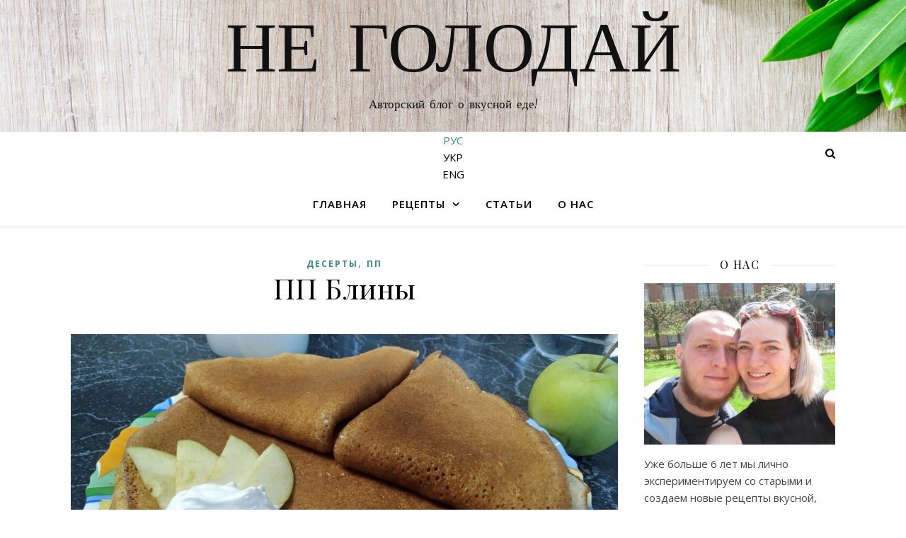

--- FILE ---
content_type: text/html; charset=UTF-8
request_url: https://negolodaj.com/recepty/deserty/pp-bliny/
body_size: 23035
content:
<!DOCTYPE html>
<html lang="ru" prefix="og: https://ogp.me/ns#">
<head>
	<!-- Google Tag Manager -->
<script>(function(w,d,s,l,i){w[l]=w[l]||[];w[l].push({'gtm.start':
new Date().getTime(),event:'gtm.js'});var f=d.getElementsByTagName(s)[0],
j=d.createElement(s),dl=l!='dataLayer'?'&l='+l:'';j.async=true;j.src=
'https://www.googletagmanager.com/gtm.js?id='+i+dl;f.parentNode.insertBefore(j,f);
})(window,document,'script','dataLayer','GTM-WTQ2SF8');</script>
<!-- End Google Tag Manager -->
	<meta charset="UTF-8">
	<meta name="viewport" content="width=device-width, initial-scale=1.0" />
	<link rel="stylesheet" media="print" onload="this.onload=null;this.media='all';" id="ao_optimized_gfonts" href="https://fonts.googleapis.com/css?family=Neucha%7CPlayfair+Display%3A400%2C700%7COpen+Sans%3A400italic%2C400%2C600italic%2C600%2C700italic%2C700%7CKalam&#038;subset=cyrillic&amp;display=swap"><link rel="profile" href="http://gmpg.org/xfn/11">
	
	<script type="text/javascript">function theChampLoadEvent(e){var t=window.onload;if(typeof window.onload!="function"){window.onload=e}else{window.onload=function(){t();e()}}}</script>
		<script type="text/javascript">var theChampDefaultLang = 'ru_RU', theChampCloseIconPath = 'https://negolodaj.com/wp-content/plugins/super-socializer/images/close.png';</script>
		<script>var theChampSiteUrl = 'https://negolodaj.com', theChampVerified = 0, theChampEmailPopup = 0, heateorSsMoreSharePopupSearchText = 'Поиск';</script>
			<script> var theChampSharingAjaxUrl = 'https://negolodaj.com/wp-admin/admin-ajax.php', heateorSsFbMessengerAPI = 'https://www.facebook.com/dialog/send?app_id=595489497242932&display=popup&link=%encoded_post_url%&redirect_uri=%encoded_post_url%',heateorSsWhatsappShareAPI = 'web', heateorSsUrlCountFetched = [], heateorSsSharesText = 'Поделились', heateorSsShareText = 'Поделился', theChampPluginIconPath = 'https://negolodaj.com/wp-content/plugins/super-socializer/images/logo.png', theChampSaveSharesLocally = 0, theChampHorizontalSharingCountEnable = 0, theChampVerticalSharingCountEnable = 0, theChampSharingOffset = -10, theChampCounterOffset = -10, theChampMobileStickySharingEnabled = 0, heateorSsCopyLinkMessage = "Ссылка скопирована.";
		var heateorSsVerticalSharingShortUrl = "https://negolodaj.com/recepty/deserty/pp-bliny/";		</script>
			
	
<!-- SEO от Rank Math - https://s.rankmath.com/home -->
<link media="all" href="https://negolodaj.com/wp-content/cache/autoptimize/css/autoptimize_4ba5237333ad8c4b1ff6abcc53d50d37.css" rel="stylesheet"><title>ПП Блины - НЕ ГОЛОДАЙ</title>
<meta name="description" content="Приготовьте шикарные диетические ПП блины! Подробный рецепт с фото. БЖУ. Калорийность. НЕ ГОЛОДАЙ!"/>
<meta name="robots" content="follow, index, max-snippet:-1, max-video-preview:-1, max-image-preview:large"/>
<link rel="canonical" href="https://negolodaj.com/recepty/deserty/pp-bliny/" />
<meta property="og:locale" content="ru_RU" />
<meta property="og:type" content="article" />
<meta property="og:title" content="ПП Блины - НЕ ГОЛОДАЙ" />
<meta property="og:description" content="Приготовьте шикарные диетические ПП блины! Подробный рецепт с фото. БЖУ. Калорийность. НЕ ГОЛОДАЙ!" />
<meta property="og:url" content="https://negolodaj.com/recepty/deserty/pp-bliny/" />
<meta property="og:site_name" content="НЕ ГОЛОДАЙ" />
<meta property="article:tag" content="диетическое" />
<meta property="article:tag" content="жареное" />
<meta property="article:tag" content="пп" />
<meta property="article:tag" content="рисовая мука" />
<meta property="article:tag" content="цельнозерновая мука" />
<meta property="article:section" content="Десерты" />
<meta property="og:updated_time" content="2022-01-17T19:02:32+03:00" />
<meta property="og:image" content="https://negolodaj.com/wp-content/uploads/2022/01/Gotovye-vkusnye-dieticheskie-bliny.jpg" />
<meta property="og:image:secure_url" content="https://negolodaj.com/wp-content/uploads/2022/01/Gotovye-vkusnye-dieticheskie-bliny.jpg" />
<meta property="og:image:width" content="1440" />
<meta property="og:image:height" content="810" />
<meta property="og:image:alt" content="Готовые вкусные диетические блины" />
<meta property="og:image:type" content="image/jpeg" />
<meta name="twitter:card" content="summary_large_image" />
<meta name="twitter:title" content="ПП Блины - НЕ ГОЛОДАЙ" />
<meta name="twitter:description" content="Приготовьте шикарные диетические ПП блины! Подробный рецепт с фото. БЖУ. Калорийность. НЕ ГОЛОДАЙ!" />
<meta name="twitter:image" content="https://negolodaj.com/wp-content/uploads/2022/01/Gotovye-vkusnye-dieticheskie-bliny.jpg" />
<meta name="twitter:label1" content="Автор" />
<meta name="twitter:data1" content="Автор Егор" />
<meta name="twitter:label2" content="Время чтения" />
<meta name="twitter:data2" content="Меньше минуты" />
<!-- /Rank Math WordPress SEO плагин -->

<link rel='dns-prefetch' href='//www.googletagmanager.com' />
<link href='https://fonts.gstatic.com' crossorigin='anonymous' rel='preconnect' />
<link rel="alternate" type="application/rss+xml" title="НЕ ГОЛОДАЙ &raquo; Лента" href="https://negolodaj.com/feed/" />
<link rel="alternate" type="application/rss+xml" title="НЕ ГОЛОДАЙ &raquo; Лента комментариев" href="https://negolodaj.com/comments/feed/" />
<link rel="alternate" type="application/rss+xml" title="НЕ ГОЛОДАЙ &raquo; Лента комментариев к &laquo;ПП Блины&raquo;" href="https://negolodaj.com/recepty/deserty/pp-bliny/feed/" />
<script type="text/javascript">
/* <![CDATA[ */
window._wpemojiSettings = {"baseUrl":"https:\/\/s.w.org\/images\/core\/emoji\/15.0.3\/72x72\/","ext":".png","svgUrl":"https:\/\/s.w.org\/images\/core\/emoji\/15.0.3\/svg\/","svgExt":".svg","source":{"concatemoji":"https:\/\/negolodaj.com\/wp-includes\/js\/wp-emoji-release.min.js?ver=6.6.4"}};
/*! This file is auto-generated */
!function(i,n){var o,s,e;function c(e){try{var t={supportTests:e,timestamp:(new Date).valueOf()};sessionStorage.setItem(o,JSON.stringify(t))}catch(e){}}function p(e,t,n){e.clearRect(0,0,e.canvas.width,e.canvas.height),e.fillText(t,0,0);var t=new Uint32Array(e.getImageData(0,0,e.canvas.width,e.canvas.height).data),r=(e.clearRect(0,0,e.canvas.width,e.canvas.height),e.fillText(n,0,0),new Uint32Array(e.getImageData(0,0,e.canvas.width,e.canvas.height).data));return t.every(function(e,t){return e===r[t]})}function u(e,t,n){switch(t){case"flag":return n(e,"\ud83c\udff3\ufe0f\u200d\u26a7\ufe0f","\ud83c\udff3\ufe0f\u200b\u26a7\ufe0f")?!1:!n(e,"\ud83c\uddfa\ud83c\uddf3","\ud83c\uddfa\u200b\ud83c\uddf3")&&!n(e,"\ud83c\udff4\udb40\udc67\udb40\udc62\udb40\udc65\udb40\udc6e\udb40\udc67\udb40\udc7f","\ud83c\udff4\u200b\udb40\udc67\u200b\udb40\udc62\u200b\udb40\udc65\u200b\udb40\udc6e\u200b\udb40\udc67\u200b\udb40\udc7f");case"emoji":return!n(e,"\ud83d\udc26\u200d\u2b1b","\ud83d\udc26\u200b\u2b1b")}return!1}function f(e,t,n){var r="undefined"!=typeof WorkerGlobalScope&&self instanceof WorkerGlobalScope?new OffscreenCanvas(300,150):i.createElement("canvas"),a=r.getContext("2d",{willReadFrequently:!0}),o=(a.textBaseline="top",a.font="600 32px Arial",{});return e.forEach(function(e){o[e]=t(a,e,n)}),o}function t(e){var t=i.createElement("script");t.src=e,t.defer=!0,i.head.appendChild(t)}"undefined"!=typeof Promise&&(o="wpEmojiSettingsSupports",s=["flag","emoji"],n.supports={everything:!0,everythingExceptFlag:!0},e=new Promise(function(e){i.addEventListener("DOMContentLoaded",e,{once:!0})}),new Promise(function(t){var n=function(){try{var e=JSON.parse(sessionStorage.getItem(o));if("object"==typeof e&&"number"==typeof e.timestamp&&(new Date).valueOf()<e.timestamp+604800&&"object"==typeof e.supportTests)return e.supportTests}catch(e){}return null}();if(!n){if("undefined"!=typeof Worker&&"undefined"!=typeof OffscreenCanvas&&"undefined"!=typeof URL&&URL.createObjectURL&&"undefined"!=typeof Blob)try{var e="postMessage("+f.toString()+"("+[JSON.stringify(s),u.toString(),p.toString()].join(",")+"));",r=new Blob([e],{type:"text/javascript"}),a=new Worker(URL.createObjectURL(r),{name:"wpTestEmojiSupports"});return void(a.onmessage=function(e){c(n=e.data),a.terminate(),t(n)})}catch(e){}c(n=f(s,u,p))}t(n)}).then(function(e){for(var t in e)n.supports[t]=e[t],n.supports.everything=n.supports.everything&&n.supports[t],"flag"!==t&&(n.supports.everythingExceptFlag=n.supports.everythingExceptFlag&&n.supports[t]);n.supports.everythingExceptFlag=n.supports.everythingExceptFlag&&!n.supports.flag,n.DOMReady=!1,n.readyCallback=function(){n.DOMReady=!0}}).then(function(){return e}).then(function(){var e;n.supports.everything||(n.readyCallback(),(e=n.source||{}).concatemoji?t(e.concatemoji):e.wpemoji&&e.twemoji&&(t(e.twemoji),t(e.wpemoji)))}))}((window,document),window._wpemojiSettings);
/* ]]> */
</script>



















<script type="text/javascript" src="https://negolodaj.com/wp-includes/js/jquery/jquery.min.js?ver=3.7.1" id="jquery-core-js"></script>

<script type="text/javascript" id="wpm-switcher-block-script-js-extra">
/* <![CDATA[ */
var wpm_localize_data = {"wpm_block_switch_nonce":"b5937ff576","ajax_url":"https:\/\/negolodaj.com\/wp-admin\/admin-ajax.php","current_url":"https:\/\/negolodaj.com\/recepty\/deserty\/pp-bliny\/"};
/* ]]> */
</script>


<!-- Google Analytics snippet added by Site Kit -->
<script type="text/javascript" src="https://www.googletagmanager.com/gtag/js?id=UA-125246891-1" id="google_gtagjs-js" async></script>
<script type="text/javascript" id="google_gtagjs-js-after">
/* <![CDATA[ */
window.dataLayer = window.dataLayer || [];function gtag(){dataLayer.push(arguments);}
gtag('set', 'linker', {"domains":["negolodaj.com"]} );
gtag("js", new Date());
gtag("set", "developer_id.dZTNiMT", true);
gtag("config", "UA-125246891-1", {"anonymize_ip":true});
/* ]]> */
</script>

<!-- End Google Analytics snippet added by Site Kit -->
<link rel="https://api.w.org/" href="https://negolodaj.com/wp-json/" /><link rel="alternate" title="JSON" type="application/json" href="https://negolodaj.com/wp-json/wp/v2/posts/6497" /><meta name="generator" content="WordPress 6.6.4" />
<link rel='shortlink' href='https://negolodaj.com/?p=6497' />
<link rel="alternate" title="oEmbed (JSON)" type="application/json+oembed" href="https://negolodaj.com/wp-json/oembed/1.0/embed?url=https%3A%2F%2Fnegolodaj.com%2Frecepty%2Fdeserty%2Fpp-bliny%2F" />
<link rel="alternate" title="oEmbed (XML)" type="text/xml+oembed" href="https://negolodaj.com/wp-json/oembed/1.0/embed?url=https%3A%2F%2Fnegolodaj.com%2Frecepty%2Fdeserty%2Fpp-bliny%2F&#038;format=xml" />
<meta name="generator" content="Site Kit by Google 1.92.0" /><link rel="alternate" hreflang="x-default" href="https://negolodaj.com/recepty/deserty/pp-bliny/"/>
<link rel="alternate" hreflang="ru" href="https://negolodaj.com/recepty/deserty/pp-bliny/"/>
<link rel="alternate" hreflang="uk" href="https://negolodaj.com/uk/recepty/deserty/pp-bliny/"/>
<link rel="alternate" hreflang="en" href="https://negolodaj.com/en/recepty/deserty/pp-bliny/"/>

<style id="ashe_dynamic_css">body {background-color: #ffffff;}#top-bar {background-color: #ffffff;}#top-bar a {color: #000000;}#top-bar a:hover,#top-bar li.current-menu-item > a,#top-bar li.current-menu-ancestor > a,#top-bar .sub-menu li.current-menu-item > a,#top-bar .sub-menu li.current-menu-ancestor> a {color: #318c83;}#top-menu .sub-menu,#top-menu .sub-menu a {background-color: #ffffff;border-color: rgba(0,0,0, 0.05);}@media screen and ( max-width: 979px ) {.top-bar-socials {float: none !important;}.top-bar-socials a {line-height: 40px !important;}}.header-logo a,.site-description {color: #111;}.entry-header {background-color: #ffffff;}#main-nav {background-color: #ffffff;box-shadow: 0px 1px 5px rgba(0,0,0, 0.1);}#featured-links h6 {background-color: rgba(255,255,255, 0.85);color: #000000;}#main-nav a,#main-nav i,#main-nav #s {color: #000000;}.main-nav-sidebar span,.sidebar-alt-close-btn span {background-color: #000000;}#main-nav a:hover,#main-nav i:hover,#main-nav li.current-menu-item > a,#main-nav li.current-menu-ancestor > a,#main-nav .sub-menu li.current-menu-item > a,#main-nav .sub-menu li.current-menu-ancestor> a {color: #318c83;}.main-nav-sidebar:hover span {background-color: #318c83;}#main-menu .sub-menu,#main-menu .sub-menu a {background-color: #ffffff;border-color: rgba(0,0,0, 0.05);}#main-nav #s {background-color: #ffffff;}#main-nav #s::-webkit-input-placeholder { /* Chrome/Opera/Safari */color: rgba(0,0,0, 0.7);}#main-nav #s::-moz-placeholder { /* Firefox 19+ */color: rgba(0,0,0, 0.7);}#main-nav #s:-ms-input-placeholder { /* IE 10+ */color: rgba(0,0,0, 0.7);}#main-nav #s:-moz-placeholder { /* Firefox 18- */color: rgba(0,0,0, 0.7);}/* Background */.sidebar-alt,#featured-links,.main-content,.featured-slider-area,.page-content select,.page-content input,.page-content textarea {background-color: #ffffff;}/* Text */.page-content,.page-content select,.page-content input,.page-content textarea,.page-content .post-author a,.page-content .ashe-widget a,.page-content .comment-author {color: #464646;}/* Title */.page-content h1 a,.page-content h1,.page-content h2,.page-content h3,.page-content h4,.page-content h5,.page-content h6,.page-content .author-description h4 a,.page-content .related-posts h4 a,.page-content .blog-pagination .previous-page a,.page-content .blog-pagination .next-page a,.page-content .post-share a {color: #030303;}blockquote {color: #1c605a;}.page-content h1 a:hover {color: rgba(3,3,3, 0.75);}/* Meta */.page-content .post-date,.page-content .post-comments,.page-content .post-author,.page-content [data-layout*="list"] .post-author a,.page-content .related-post-date,.page-content .comment-meta a,.page-content .author-share a,.page-content .post-tags a,.page-content .tagcloud a,.widget_categories li,.widget_archive li,.ahse-subscribe-box p,.rpwwt-post-author,.rpwwt-post-categories,.rpwwt-post-date,.rpwwt-post-comments-number {color: #a1a1a1;}.page-content input::-webkit-input-placeholder { /* Chrome/Opera/Safari */color: #a1a1a1;}.page-content input::-moz-placeholder { /* Firefox 19+ */color: #a1a1a1;}.page-content input:-ms-input-placeholder { /* IE 10+ */color: #a1a1a1;}.page-content input:-moz-placeholder { /* Firefox 18- */color: #a1a1a1;}/* Accent */.page-content a,.post-categories,.page-content .ashe-widget.widget_text a {color: #318c83;}.page-content .elementor a,.page-content .elementor a:hover {color: inherit;}.ps-container > .ps-scrollbar-y-rail > .ps-scrollbar-y {background: #318c83;}.page-content a:hover {color: rgba(49,140,131, 0.8);}blockquote {border-color: #318c83;}/* Selection */::-moz-selection {color: #ffffff;background: #318c83;}::selection {color: #ffffff;background: #318c83;}/* Border */.page-content .post-footer,[data-layout*="list"] .blog-grid > li,.page-content .author-description,.page-content .related-posts,.page-content .entry-comments,.page-content .ashe-widget li,.page-content #wp-calendar,.page-content #wp-calendar caption,.page-content #wp-calendar tbody td,.page-content .widget_nav_menu li a,.page-content .tagcloud a,.page-content select,.page-content input,.page-content textarea,.widget-title h2:before,.widget-title h2:after,.post-tags a,.gallery-caption,.wp-caption-text,table tr,table th,table td,pre {border-color: #e8e8e8;}hr {background-color: #e8e8e8;}/* Buttons */.widget_search i,.widget_search #searchsubmit,.single-navigation i,.page-content .submit,.page-content .blog-pagination.numeric a,.page-content .blog-pagination.load-more a,.page-content .ashe-subscribe-box input[type="submit"],.page-content .widget_wysija input[type="submit"],.page-content .post-password-form input[type="submit"],.page-content .wpcf7 [type="submit"] {color: #ffffff;background-color: #333333;}.single-navigation i:hover,.page-content .submit:hover,.page-content .blog-pagination.numeric a:hover,.page-content .blog-pagination.numeric span,.page-content .blog-pagination.load-more a:hover,.page-content .ashe-subscribe-box input[type="submit"]:hover,.page-content .widget_wysija input[type="submit"]:hover,.page-content .post-password-form input[type="submit"]:hover,.page-content .wpcf7 [type="submit"]:hover {color: #ffffff;background-color: #318c83;}/* Image Overlay */.image-overlay,#infscr-loading,.page-content h4.image-overlay {color: #ffffff;background-color: rgba(73,73,73, 0.3);}.image-overlay a,.post-slider .prev-arrow,.post-slider .next-arrow,.page-content .image-overlay a,#featured-slider .slick-arrow,#featured-slider .slider-dots {color: #ffffff;}.slide-caption {background: rgba(255,255,255, 0.95);}#featured-slider .slick-active {background: #ffffff;}#page-footer,#page-footer select,#page-footer input,#page-footer textarea {background-color: #f6f6f6;color: #333333;}#page-footer,#page-footer a,#page-footer select,#page-footer input,#page-footer textarea {color: #333333;}#page-footer #s::-webkit-input-placeholder { /* Chrome/Opera/Safari */color: #333333;}#page-footer #s::-moz-placeholder { /* Firefox 19+ */color: #333333;}#page-footer #s:-ms-input-placeholder { /* IE 10+ */color: #333333;}#page-footer #s:-moz-placeholder { /* Firefox 18- */color: #333333;}/* Title */#page-footer h1,#page-footer h2,#page-footer h3,#page-footer h4,#page-footer h5,#page-footer h6 {color: #111111;}#page-footer a:hover {color: #318c83;}/* Border */#page-footer a,#page-footer .ashe-widget li,#page-footer #wp-calendar,#page-footer #wp-calendar caption,#page-footer #wp-calendar tbody td,#page-footer .widget_nav_menu li a,#page-footer select,#page-footer input,#page-footer textarea,#page-footer .widget-title h2:before,#page-footer .widget-title h2:after,.footer-widgets {border-color: #e0dbdb;}#page-footer hr {background-color: #e0dbdb;}.ashe-preloader-wrap {background-color: #ffffff;}.header-logo {font-family: 'Kalam';}#top-menu li a {font-family: 'Open Sans';}#main-menu li a {font-family: 'Open Sans';}#mobile-menu li {font-family: 'Open Sans';}#top-menu li a,#main-menu li a,#mobile-menu li {text-transform: uppercase;}.boxed-wrapper {max-width: 1160px;}.sidebar-alt {max-width: 340px;left: -340px; padding: 85px 35px 0px;}.sidebar-left,.sidebar-right {width: 307px;}.main-container {width: calc(100% - 307px);width: -webkit-calc(100% - 307px);}#top-bar > div,#main-nav > div,#featured-links,.main-content,.page-footer-inner,.featured-slider-area.boxed-wrapper {padding-left: 40px;padding-right: 40px;}[data-layout*="list"] .blog-grid .has-post-thumbnail .post-media {float: left;max-width: 300px;width: 100%;}[data-layout*="list"] .blog-grid .has-post-thumbnail .post-content-wrap {width: calc(100% - 300px);width: -webkit-calc(100% - 300px);float: left;padding-left: 37px;}[data-layout*="list"] .blog-grid > li {padding-bottom: 39px;}[data-layout*="list"] .blog-grid > li {margin-bottom: 39px;}[data-layout*="list"] .blog-grid .post-header, [data-layout*="list"] .blog-grid .read-more {text-align: left;}#top-menu {float: left;}.top-bar-socials {float: right;}.entry-header {height: 500px;background-image:url(https://negolodaj.com/wp-content/uploads/2020/09/cropped-Kulinarnyj-blog-Ne-Golodaj.png);background-size: cover;}.entry-header {background-position: center center;}.logo-img {max-width: 500px;}#main-nav {text-align: center;}.main-nav-sidebar {position: absolute;top: 0px;left: 40px;z-index: 1;}.main-nav-icons {position: absolute;top: 0px;right: 40px;z-index: 2;}#featured-links .featured-link {margin-right: 20px;}#featured-links .featured-link:last-of-type {margin-right: 0;}#featured-links .featured-link {width: calc( (100% - -20px) / 0 - 1px);width: -webkit-calc( (100% - -20px) / 0- 1px);}.featured-link:nth-child(1) .cv-inner {display: none;}.featured-link:nth-child(2) .cv-inner {display: none;}.featured-link:nth-child(3) .cv-inner {display: none;}.blog-grid > li {width: 100%;margin-bottom: 30px;}.sidebar-right {padding-left: 37px;}.post-content > p:first-of-type:first-letter {font-family: "Playfair Display";font-weight: 50;float: none;margin: 0px 1px 0 0;font-size: 24px;line-height: 15px;text-align: center;color: #030303;}@-moz-document url-prefix() {.post-content > p:first-of-type:first-letter {margin-top: 10px !important;}}.footer-widgets > .ashe-widget {width: 30%;margin-right: 5%;}.footer-widgets > .ashe-widget:nth-child(3n+3) {margin-right: 0;}.footer-widgets > .ashe-widget:nth-child(3n+4) {clear: both;}.copyright-info {float: right;}.footer-socials {float: left;}.woocommerce div.product .stock,.woocommerce div.product p.price,.woocommerce div.product span.price,.woocommerce ul.products li.product .price,.woocommerce-Reviews .woocommerce-review__author,.woocommerce form .form-row .required,.woocommerce form .form-row.woocommerce-invalid label,.woocommerce .page-content div.product .woocommerce-tabs ul.tabs li a {color: #464646;}.woocommerce a.remove:hover {color: #464646 !important;}.woocommerce a.remove,.woocommerce .product_meta,.page-content .woocommerce-breadcrumb,.page-content .woocommerce-review-link,.page-content .woocommerce-breadcrumb a,.page-content .woocommerce-MyAccount-navigation-link a,.woocommerce .woocommerce-info:before,.woocommerce .page-content .woocommerce-result-count,.woocommerce-page .page-content .woocommerce-result-count,.woocommerce-Reviews .woocommerce-review__published-date,.woocommerce .product_list_widget .quantity,.woocommerce .widget_products .amount,.woocommerce .widget_price_filter .price_slider_amount,.woocommerce .widget_recently_viewed_products .amount,.woocommerce .widget_top_rated_products .amount,.woocommerce .widget_recent_reviews .reviewer {color: #a1a1a1;}.woocommerce a.remove {color: #a1a1a1 !important;}p.demo_store,.woocommerce-store-notice,.woocommerce span.onsale { background-color: #318c83;}.woocommerce .star-rating::before,.woocommerce .star-rating span::before,.woocommerce .page-content ul.products li.product .button,.page-content .woocommerce ul.products li.product .button,.page-content .woocommerce-MyAccount-navigation-link.is-active a,.page-content .woocommerce-MyAccount-navigation-link a:hover { color: #318c83;}.woocommerce form.login,.woocommerce form.register,.woocommerce-account fieldset,.woocommerce form.checkout_coupon,.woocommerce .woocommerce-info,.woocommerce .woocommerce-error,.woocommerce .woocommerce-message,.woocommerce .widget_shopping_cart .total,.woocommerce.widget_shopping_cart .total,.woocommerce-Reviews .comment_container,.woocommerce-cart #payment ul.payment_methods,#add_payment_method #payment ul.payment_methods,.woocommerce-checkout #payment ul.payment_methods,.woocommerce div.product .woocommerce-tabs ul.tabs::before,.woocommerce div.product .woocommerce-tabs ul.tabs::after,.woocommerce div.product .woocommerce-tabs ul.tabs li,.woocommerce .woocommerce-MyAccount-navigation-link,.select2-container--default .select2-selection--single {border-color: #e8e8e8;}.woocommerce-cart #payment,#add_payment_method #payment,.woocommerce-checkout #payment,.woocommerce .woocommerce-info,.woocommerce .woocommerce-error,.woocommerce .woocommerce-message,.woocommerce div.product .woocommerce-tabs ul.tabs li {background-color: rgba(232,232,232, 0.3);}.woocommerce-cart #payment div.payment_box::before,#add_payment_method #payment div.payment_box::before,.woocommerce-checkout #payment div.payment_box::before {border-color: rgba(232,232,232, 0.5);}.woocommerce-cart #payment div.payment_box,#add_payment_method #payment div.payment_box,.woocommerce-checkout #payment div.payment_box {background-color: rgba(232,232,232, 0.5);}.page-content .woocommerce input.button,.page-content .woocommerce a.button,.page-content .woocommerce a.button.alt,.page-content .woocommerce button.button.alt,.page-content .woocommerce input.button.alt,.page-content .woocommerce #respond input#submit.alt,.woocommerce .page-content .widget_product_search input[type="submit"],.woocommerce .page-content .woocommerce-message .button,.woocommerce .page-content a.button.alt,.woocommerce .page-content button.button.alt,.woocommerce .page-content #respond input#submit,.woocommerce .page-content .widget_price_filter .button,.woocommerce .page-content .woocommerce-message .button,.woocommerce-page .page-content .woocommerce-message .button,.woocommerce .page-content nav.woocommerce-pagination ul li a,.woocommerce .page-content nav.woocommerce-pagination ul li span {color: #ffffff;background-color: #333333;}.page-content .woocommerce input.button:hover,.page-content .woocommerce a.button:hover,.page-content .woocommerce a.button.alt:hover,.page-content .woocommerce button.button.alt:hover,.page-content .woocommerce input.button.alt:hover,.page-content .woocommerce #respond input#submit.alt:hover,.woocommerce .page-content .woocommerce-message .button:hover,.woocommerce .page-content a.button.alt:hover,.woocommerce .page-content button.button.alt:hover,.woocommerce .page-content #respond input#submit:hover,.woocommerce .page-content .widget_price_filter .button:hover,.woocommerce .page-content .woocommerce-message .button:hover,.woocommerce-page .page-content .woocommerce-message .button:hover,.woocommerce .page-content nav.woocommerce-pagination ul li a:hover,.woocommerce .page-content nav.woocommerce-pagination ul li span.current {color: #ffffff;background-color: #318c83;}.woocommerce .page-content nav.woocommerce-pagination ul li a.prev,.woocommerce .page-content nav.woocommerce-pagination ul li a.next {color: #333333;}.woocommerce .page-content nav.woocommerce-pagination ul li a.prev:hover,.woocommerce .page-content nav.woocommerce-pagination ul li a.next:hover {color: #318c83;}.woocommerce .page-content nav.woocommerce-pagination ul li a.prev:after,.woocommerce .page-content nav.woocommerce-pagination ul li a.next:after {color: #ffffff;}.woocommerce .page-content nav.woocommerce-pagination ul li a.prev:hover:after,.woocommerce .page-content nav.woocommerce-pagination ul li a.next:hover:after {color: #ffffff;}.cssload-cube{background-color:#333333;width:9px;height:9px;position:absolute;margin:auto;animation:cssload-cubemove 2s infinite ease-in-out;-o-animation:cssload-cubemove 2s infinite ease-in-out;-ms-animation:cssload-cubemove 2s infinite ease-in-out;-webkit-animation:cssload-cubemove 2s infinite ease-in-out;-moz-animation:cssload-cubemove 2s infinite ease-in-out}.cssload-cube1{left:13px;top:0;animation-delay:.1s;-o-animation-delay:.1s;-ms-animation-delay:.1s;-webkit-animation-delay:.1s;-moz-animation-delay:.1s}.cssload-cube2{left:25px;top:0;animation-delay:.2s;-o-animation-delay:.2s;-ms-animation-delay:.2s;-webkit-animation-delay:.2s;-moz-animation-delay:.2s}.cssload-cube3{left:38px;top:0;animation-delay:.3s;-o-animation-delay:.3s;-ms-animation-delay:.3s;-webkit-animation-delay:.3s;-moz-animation-delay:.3s}.cssload-cube4{left:0;top:13px;animation-delay:.1s;-o-animation-delay:.1s;-ms-animation-delay:.1s;-webkit-animation-delay:.1s;-moz-animation-delay:.1s}.cssload-cube5{left:13px;top:13px;animation-delay:.2s;-o-animation-delay:.2s;-ms-animation-delay:.2s;-webkit-animation-delay:.2s;-moz-animation-delay:.2s}.cssload-cube6{left:25px;top:13px;animation-delay:.3s;-o-animation-delay:.3s;-ms-animation-delay:.3s;-webkit-animation-delay:.3s;-moz-animation-delay:.3s}.cssload-cube7{left:38px;top:13px;animation-delay:.4s;-o-animation-delay:.4s;-ms-animation-delay:.4s;-webkit-animation-delay:.4s;-moz-animation-delay:.4s}.cssload-cube8{left:0;top:25px;animation-delay:.2s;-o-animation-delay:.2s;-ms-animation-delay:.2s;-webkit-animation-delay:.2s;-moz-animation-delay:.2s}.cssload-cube9{left:13px;top:25px;animation-delay:.3s;-o-animation-delay:.3s;-ms-animation-delay:.3s;-webkit-animation-delay:.3s;-moz-animation-delay:.3s}.cssload-cube10{left:25px;top:25px;animation-delay:.4s;-o-animation-delay:.4s;-ms-animation-delay:.4s;-webkit-animation-delay:.4s;-moz-animation-delay:.4s}.cssload-cube11{left:38px;top:25px;animation-delay:.5s;-o-animation-delay:.5s;-ms-animation-delay:.5s;-webkit-animation-delay:.5s;-moz-animation-delay:.5s}.cssload-cube12{left:0;top:38px;animation-delay:.3s;-o-animation-delay:.3s;-ms-animation-delay:.3s;-webkit-animation-delay:.3s;-moz-animation-delay:.3s}.cssload-cube13{left:13px;top:38px;animation-delay:.4s;-o-animation-delay:.4s;-ms-animation-delay:.4s;-webkit-animation-delay:.4s;-moz-animation-delay:.4s}.cssload-cube14{left:25px;top:38px;animation-delay:.5s;-o-animation-delay:.5s;-ms-animation-delay:.5s;-webkit-animation-delay:.5s;-moz-animation-delay:.5s}.cssload-cube15{left:38px;top:38px;animation-delay:.6s;-o-animation-delay:.6s;-ms-animation-delay:.6s;-webkit-animation-delay:.6s;-moz-animation-delay:.6s}.cssload-spinner{margin:auto;width:49px;height:49px;position:relative}@keyframes cssload-cubemove{35%{transform:scale(0.005)}50%{transform:scale(1.7)}65%{transform:scale(0.005)}}@-o-keyframes cssload-cubemove{35%{-o-transform:scale(0.005)}50%{-o-transform:scale(1.7)}65%{-o-transform:scale(0.005)}}@-ms-keyframes cssload-cubemove{35%{-ms-transform:scale(0.005)}50%{-ms-transform:scale(1.7)}65%{-ms-transform:scale(0.005)}}@-webkit-keyframes cssload-cubemove{35%{-webkit-transform:scale(0.005)}50%{-webkit-transform:scale(1.7)}65%{-webkit-transform:scale(0.005)}}@-moz-keyframes cssload-cubemove{35%{-moz-transform:scale(0.005)}50%{-moz-transform:scale(1.7)}65%{-moz-transform:scale(0.005)}}</style>
<!-- Google AdSense snippet added by Site Kit -->
<meta name="google-adsense-platform-account" content="ca-host-pub-2644536267352236">
<meta name="google-adsense-platform-domain" content="sitekit.withgoogle.com">
<!-- End Google AdSense snippet added by Site Kit -->
<link rel="icon" href="https://negolodaj.com/wp-content/uploads/2018/09/cropped-favicon-32x32.png" sizes="32x32" />
<link rel="icon" href="https://negolodaj.com/wp-content/uploads/2018/09/cropped-favicon-192x192.png" sizes="192x192" />
<link rel="apple-touch-icon" href="https://negolodaj.com/wp-content/uploads/2018/09/cropped-favicon-180x180.png" />
<meta name="msapplication-TileImage" content="https://negolodaj.com/wp-content/uploads/2018/09/cropped-favicon-270x270.png" />
		
			
		

<!-- 4551-->
<script type="application/ld+json">
{
    "@type":"Recipe",
    "author":
    {
        "@type":"Person",
        "@context":"http://schema.org",
        "url":"https://negolodaj.com/o-nas/",
        "name":"Автор Егор"
    },
    "totalTime":"PT20M",
    "datePublished":"2022-01-17T17:56:59+03:00",
    "description":"Приготовьте шикарные диетические ПП блины! Подробный рецепт с фото. БЖУ. Калорийность. НЕ ГОЛОДАЙ!",
    "image":[
        "https://negolodaj.com/wp-content/uploads/2022/01/16x9-1.jpg",
        "https://negolodaj.com/wp-content/uploads/2022/01/4x3.jpg",
        "https://negolodaj.com/wp-content/uploads/2022/01/1x1-1.jpg"
    ],
    "recipeIngredient":
    [
        "кефир - 350 мл","цельнозерновая мука - 100 г","рисовая мука - 100 г","яйцо - 2 шт.","сода - 1 ч.л.","вода -  250 мл","соль - щепотка","оливковое масло - смазать сковороду",""    ],
    "aggregateRating":
    {
        "@type":"AggregateRating",
        "ratingValue":5,
        "bestRating":5,
        "worstRating":1,
        "reviewCount":1,
        "@context":"http://schema.org"
    },
    "nutrition":
    {
        "@type":"NutritionInformation",
        "calories":"111",
        "fatContent":"2",
        "carbohydrateContent":"17",
        "proteinContent":"5",
        "@context":"http://schema.org"
    },
    "recipeInstructions":
    [
        "Замешать тесто из кефира, муки, яиц, воды, соды.","Печь блины на сковороде.","Наслаждаться диетическими и вкусными блинами на кефире.",""    ],
    "recipeYield":"4",
    "publisher":
    {
    "@type":"Organization",
    "logo":
    {
        "@type":"ImageObject",
        "url":"https://negolodaj.com/wp-content/uploads/2020/09/cropped-Kulinarnyj-blog-Ne-Golodaj.png"
    },
    "@context":"http://schema.org",
    "url":"https://negolodaj.com",
    "name":"НЕ ГОЛОДАЙ"
    },
    "recipeCategory":"ПП",
    "recipeCuisine":"Украинская",
    "keywords":
    [
        "пп блины","пп блины на кефире","пп блины из овсяной муки","пп блины рецепт","пп блины из рисовой муки","пп блины тонкие","блины пп","блины пп на кефире"    ],
        "@context":"http://schema.org",
    "url":"https://negolodaj.com/recepty/deserty/pp-bliny/",
    "name":"ПП Блины"
}
</script>

<script data-ad-client="ca-pub-2913694117540392" async src="https://pagead2.googlesyndication.com/pagead/js/adsbygoogle.js"></script>
</head>

<body class="post-template-default single single-post postid-6497 single-format-standard language-ru">
	<!-- Google Tag Manager (noscript) -->
<noscript><iframe src="https://www.googletagmanager.com/ns.html?id=GTM-WTQ2SF8"
height="0" width="0" style="display:none;visibility:hidden"></iframe></noscript>
<!-- End Google Tag Manager (noscript) -->

	<!-- Preloader -->
	
	<!-- Page Wrapper -->
	<div id="page-wrap">

		<!-- Boxed Wrapper -->
		<div id="page-header" >

		
<div id="top-bar" class="clear-fix">
	<div class="boxed-wrapper">
		
		
		<div class="top-bar-socials">

			
			
			
			
		</div>

	
	</div>
</div><!-- #top-bar -->


	<div class="entry-header">
		<div class="cv-outer">
		<div class="cv-inner">
			<div class="header-logo">
				
								<a href="https://negolodaj.com/">НЕ ГОЛОДАЙ</a>
				
				<br>
				<p class="site-description">Авторский блог о вкусной еде!</p>
				
			</div>
		</div>
		</div>
	</div>


<div id="main-nav" class="clear-fix">
	
	<div class="boxed-wrapper">	
		
		<!-- Alt Sidebar Icon -->
		

		<!-- Icons -->
		<ul class="wpm-language-switcher wpm-switcher-list">
			<li class="wpm-item-language-ru active">
							<span data-lang="ru">
																<span>РУС</span>
											</span>
					</li>
			<li class="wpm-item-language-uk">
							<a href="https://negolodaj.com/uk/recepty/deserty/pp-bliny/" data-lang="uk">
																<span>УКР</span>
											</a>
					</li>
			<li class="wpm-item-language-en">
							<a href="https://negolodaj.com/en/recepty/deserty/pp-bliny/" data-lang="en">
																<span>ENG</span>
											</a>
					</li>
	</ul>
		<div class="main-nav-icons">
			
						<div class="main-nav-search">
				<i class="fa fa-search"></i>
				<i class="fa fa-times"></i>
				<form role="search" method="get" id="searchform" class="clear-fix" action="https://negolodaj.com/"><input type="search" name="s" id="s" placeholder="Поиск..." data-placeholder="Введите затем нажмите Enter ..." value="" /><i class="fa fa-search"></i><input type="submit" id="searchsubmit" value="st" /></form>			</div>
					</div>

		<nav class="main-menu-container"><ul id="main-menu" class=""><li id="menu-item-10" class="menu-item menu-item-type-custom menu-item-object-custom menu-item-home menu-item-10"><a href="https://negolodaj.com">Главная</a></li>
<li id="menu-item-3878" class="menu-item menu-item-type-taxonomy menu-item-object-category current-post-ancestor menu-item-has-children menu-item-3878"><a href="https://negolodaj.com/category/recepty/">Рецепты</a>
<ul class="sub-menu">
	<li id="menu-item-782" class="menu-item menu-item-type-taxonomy menu-item-object-category menu-item-782"><a href="https://negolodaj.com/category/recepty/vypechka/">Выпечка</a></li>
	<li id="menu-item-1159" class="menu-item menu-item-type-taxonomy menu-item-object-category current-post-ancestor current-menu-parent current-post-parent menu-item-1159"><a href="https://negolodaj.com/category/recepty/deserty/">Десерты</a></li>
	<li id="menu-item-1160" class="menu-item menu-item-type-taxonomy menu-item-object-category menu-item-1160"><a href="https://negolodaj.com/category/recepty/zakuski/">Закуски</a></li>
	<li id="menu-item-783" class="menu-item menu-item-type-taxonomy menu-item-object-category menu-item-783"><a href="https://negolodaj.com/category/recepty/myaso/">Мясо</a></li>
	<li id="menu-item-1236" class="menu-item menu-item-type-taxonomy menu-item-object-category menu-item-1236"><a href="https://negolodaj.com/category/recepty/osnovnye-blyuda/">Основные блюда</a></li>
	<li id="menu-item-3043" class="menu-item menu-item-type-taxonomy menu-item-object-category current-post-ancestor current-menu-parent current-post-parent menu-item-3043"><a href="https://negolodaj.com/category/recepty/pp/">ПП</a></li>
	<li id="menu-item-1438" class="menu-item menu-item-type-taxonomy menu-item-object-category menu-item-1438"><a href="https://negolodaj.com/category/recepty/ryba/">Рыба</a></li>
	<li id="menu-item-1828" class="menu-item menu-item-type-taxonomy menu-item-object-category menu-item-1828"><a href="https://negolodaj.com/category/recepty/sousy/">Соусы</a></li>
	<li id="menu-item-3694" class="menu-item menu-item-type-taxonomy menu-item-object-category menu-item-3694"><a href="https://negolodaj.com/category/recepty/pervye-blyuda/">Супы</a></li>
	<li id="menu-item-1158" class="menu-item menu-item-type-taxonomy menu-item-object-category menu-item-1158"><a href="https://negolodaj.com/category/recepty/fastfud/">Фастфуд</a></li>
</ul>
</li>
<li id="menu-item-2816" class="menu-item menu-item-type-taxonomy menu-item-object-category menu-item-2816"><a href="https://negolodaj.com/category/stati/">Статьи</a></li>
<li id="menu-item-258" class="menu-item menu-item-type-post_type menu-item-object-page menu-item-258"><a href="https://negolodaj.com/o-nas/">О нас</a></li>
</ul></nav>
		<!-- Mobile Menu Button -->
		<span class="mobile-menu-btn">
			<i class="fa fa-chevron-down"></i>
		</span>

		<nav class="mobile-menu-container"><ul id="mobile-menu" class=""><li class="menu-item menu-item-type-custom menu-item-object-custom menu-item-home menu-item-10"><a href="https://negolodaj.com">Главная</a></li>
<li class="menu-item menu-item-type-taxonomy menu-item-object-category current-post-ancestor menu-item-has-children menu-item-3878"><a href="https://negolodaj.com/category/recepty/">Рецепты</a>
<ul class="sub-menu">
	<li class="menu-item menu-item-type-taxonomy menu-item-object-category menu-item-782"><a href="https://negolodaj.com/category/recepty/vypechka/">Выпечка</a></li>
	<li class="menu-item menu-item-type-taxonomy menu-item-object-category current-post-ancestor current-menu-parent current-post-parent menu-item-1159"><a href="https://negolodaj.com/category/recepty/deserty/">Десерты</a></li>
	<li class="menu-item menu-item-type-taxonomy menu-item-object-category menu-item-1160"><a href="https://negolodaj.com/category/recepty/zakuski/">Закуски</a></li>
	<li class="menu-item menu-item-type-taxonomy menu-item-object-category menu-item-783"><a href="https://negolodaj.com/category/recepty/myaso/">Мясо</a></li>
	<li class="menu-item menu-item-type-taxonomy menu-item-object-category menu-item-1236"><a href="https://negolodaj.com/category/recepty/osnovnye-blyuda/">Основные блюда</a></li>
	<li class="menu-item menu-item-type-taxonomy menu-item-object-category current-post-ancestor current-menu-parent current-post-parent menu-item-3043"><a href="https://negolodaj.com/category/recepty/pp/">ПП</a></li>
	<li class="menu-item menu-item-type-taxonomy menu-item-object-category menu-item-1438"><a href="https://negolodaj.com/category/recepty/ryba/">Рыба</a></li>
	<li class="menu-item menu-item-type-taxonomy menu-item-object-category menu-item-1828"><a href="https://negolodaj.com/category/recepty/sousy/">Соусы</a></li>
	<li class="menu-item menu-item-type-taxonomy menu-item-object-category menu-item-3694"><a href="https://negolodaj.com/category/recepty/pervye-blyuda/">Супы</a></li>
	<li class="menu-item menu-item-type-taxonomy menu-item-object-category menu-item-1158"><a href="https://negolodaj.com/category/recepty/fastfud/">Фастфуд</a></li>
</ul>
</li>
<li class="menu-item menu-item-type-taxonomy menu-item-object-category menu-item-2816"><a href="https://negolodaj.com/category/stati/">Статьи</a></li>
<li class="menu-item menu-item-type-post_type menu-item-object-page menu-item-258"><a href="https://negolodaj.com/o-nas/">О нас</a></li>
 </ul></nav>
	</div>

</div><!-- #main-nav -->

		</div><!-- .boxed-wrapper -->

		<!-- Page Content -->
		<div class="page-content">

			
<!-- Page Content -->
<div class="main-content clear-fix boxed-wrapper" data-sidebar-sticky="1">


	
	<!-- Main Container -->
	<div class="main-container">

		<article id="post-6497" class="post-6497 post type-post status-publish format-standard has-post-thumbnail hentry category-deserty category-pp tag-dietary tag-fried tag-healthy-food tag-risovaya-muka tag-tselnozernovaya-muka">

	


	<header class="post-header">

		<div class="post-categories"><a href="https://negolodaj.com/category/recepty/deserty/" rel="category tag">Десерты</a>,&nbsp;&nbsp;<a href="https://negolodaj.com/category/recepty/pp/" rel="category tag">ПП</a> </div>
				<h1 class="post-title">ПП Блины</h1>
		
		
				
	</header>

	<div class="post-content">

		<div class="su-spacer" style="height:30px"></div>
<div id="su_slider_69818b57ecbc4" class="su-slider su-slider-centered su-slider-pages-yes su-slider-responsive-yes" style="width:100%" data-autoplay="2000" data-speed="600" data-mousewheel="false"><div class="su-slider-slides"><div class="su-slider-slide"><a><img decoding="async" src="https://negolodaj.com/wp-content/uploads/2022/01/Bliny-na-kefire-PP-1020x580.jpg" alt="Блины на кефире ПП" /></a></div><div class="su-slider-slide"><a><img decoding="async" src="https://negolodaj.com/wp-content/uploads/2022/01/PP-bliny-na-kefire-1020x580.jpg" alt="ПП блины на кефире" /></a></div></div><div class="su-slider-nav"><div class="su-slider-direction"><span class="su-slider-prev"></span><span class="su-slider-next"></span></div><div class="su-slider-pagination"></div></div></div>


<hr class="wp-block-separator"/>


<div class="su-row"><div class="su-column su-column-size-1-2"><div class="su-column-inner su-u-clearfix su-u-trim"></p>
<h2>Ингредиенты</h2>
<p class="ingredienty" style="text-align: left;">
&#x2714; кефир - 350 мл <br>
&#x2714; цельнозерновая мука - 100 г<br>
&#x2714; рисовая мука - 100 г<br>
&#x2714; яйцо - 2 шт. <br>
&#x2714; сода - 1 ч.л. <br>
&#x2714; вода -  250 мл<br>
&#x2714; соль - щепотка<br>
&#x2714; оливковое масло - смазать сковороду
</p>
<p></div></div> <div class="su-column su-column-size-1-3"><div class="su-column-inner su-u-clearfix su-u-trim"><div class="su-note"  style="border-color:#7abab3;border-radius:3px;-moz-border-radius:3px;-webkit-border-radius:3px;"><div class="su-note-inner su-u-clearfix su-u-trim" style="background-color:#94d4cd;border-color:#ffffff;color:#333333;border-radius:3px;-moz-border-radius:3px;-webkit-border-radius:3px;"></p>
<p class="informaciya" style="text-align: left;">
&#x1f55c; 20 минут <br>
&#x1f465; 4 порции<br>
<strong>БЖУ*:</strong> 5/2/17 <br>
<strong>Калорийность*:</strong> 111  кКал </p>
<p><small>*с расчетом на 100 грамм сырого продукта</small></p>
<p></div></div></div></div></div>


<figure class="wp-block-image size-large"><img fetchpriority="high" decoding="async" width="1220" height="686" src="https://negolodaj.com/wp-content/uploads/2022/01/Ingredienty-dlya-PP-blinov-1220x686.jpg" alt="" class="wp-image-6511" srcset="https://negolodaj.com/wp-content/uploads/2022/01/Ingredienty-dlya-PP-blinov-1220x686.jpg 1220w, https://negolodaj.com/wp-content/uploads/2022/01/Ingredienty-dlya-PP-blinov-920x518.jpg 920w, https://negolodaj.com/wp-content/uploads/2022/01/Ingredienty-dlya-PP-blinov-768x432.jpg 768w, https://negolodaj.com/wp-content/uploads/2022/01/Ingredienty-dlya-PP-blinov-1140x641.jpg 1140w, https://negolodaj.com/wp-content/uploads/2022/01/Ingredienty-dlya-PP-blinov.jpg 1440w" sizes="(max-width: 1220px) 100vw, 1220px" /></figure>


<div class="su-box su-box-style-default" id="" style="border-color:#61a19a;border-radius:11px"><div class="su-box-title" style="background-color:#94d4cd;color:#000000;border-top-left-radius:9px;border-top-right-radius:9px">Инструкция приготовления</div><div class="su-box-content su-u-clearfix su-u-trim" style="border-bottom-left-radius:9px;border-bottom-right-radius:9px"></p>
<ol>
<li>Замешать тесто из кефира, муки, яиц, воды, соды.</li>
<li>Печь блины на сковороде.</li>
<li>Наслаждаться диетическими и вкусными блинами на кефире.</li>
</ol>
<p></div></div>


<hr class="wp-block-separator"/>



<h2 class="wp-block-heading">Полный рецепт</h2>



<p>Правильное питание &#8212; это не повод отказываться от всеми любимых блинчиков. На самом деле, рецепт ПП блинов практически ничем не отличается от классического варианта, да и по вкусу они очень похожи. Но ингредиенты подбираются таким образом, что мы получаем не вредную еду.</p>



<p>Перед началом хочу отметить, что блины ПП часто используются как заготовки для более сложных блюд, например, диетических тортов. Поэтому в зависимости от ваших целей, можете добавлять в них подсластитель. Я же буду готовить более распространенный вариант, который можно кушать как со сладкими топпингами, например, <a href="https://negolodaj.com/recepty/pp/pp-sgushhenka/" class="rank-math-link">пп сгущенкой</a> или <a href="https://negolodaj.com/recepty/sousy/bananovyj-sous/" class="rank-math-link">банановым соусом</a>, так и с мясным фаршом или <a href="https://negolodaj.com/recepty/ryba/solenaya-krasnaya-ryba-v-domashnih-usloviyah/" class="rank-math-link">красной рыбой</a>.</p>



<figure class="wp-block-gallery columns-2 is-cropped wp-block-gallery-1 is-layout-flex wp-block-gallery-is-layout-flex"><ul class="blocks-gallery-grid"><li class="blocks-gallery-item"><figure><img decoding="async" width="1220" height="686" src="https://negolodaj.com/wp-content/uploads/2020/12/PP-keksy-s-sgushhenkoj-bez-sahara-1220x686.jpg" alt="ПП кексы с сгущенкой без сахара" data-id="5294" data-full-url="https://negolodaj.com/wp-content/uploads/2020/12/PP-keksy-s-sgushhenkoj-bez-sahara.jpg" data-link="https://negolodaj.com/recepty/pp/pp-keksy-s-vishnej/attachment/pp-keksy-s-sgushhenkoj-bez-sahara/" class="wp-image-5294" srcset="https://negolodaj.com/wp-content/uploads/2020/12/PP-keksy-s-sgushhenkoj-bez-sahara-1220x686.jpg 1220w, https://negolodaj.com/wp-content/uploads/2020/12/PP-keksy-s-sgushhenkoj-bez-sahara-920x518.jpg 920w, https://negolodaj.com/wp-content/uploads/2020/12/PP-keksy-s-sgushhenkoj-bez-sahara-768x432.jpg 768w, https://negolodaj.com/wp-content/uploads/2020/12/PP-keksy-s-sgushhenkoj-bez-sahara-1140x641.jpg 1140w, https://negolodaj.com/wp-content/uploads/2020/12/PP-keksy-s-sgushhenkoj-bez-sahara.jpg 1440w" sizes="(max-width: 1220px) 100vw, 1220px" /><figcaption class="blocks-gallery-item__caption"><strong>ПП сгущенка</strong></figcaption></figure></li><li class="blocks-gallery-item"><figure><img decoding="async" width="1020" height="574" src="https://negolodaj.com/wp-content/uploads/2020/10/16x9-11.jpg" alt="Банановый соус" data-id="4745" data-full-url="https://negolodaj.com/wp-content/uploads/2020/10/16x9-11.jpg" data-link="https://negolodaj.com/recepty/sousy/bananovyj-sous/attachment/16x9-51/" class="wp-image-4745" srcset="https://negolodaj.com/wp-content/uploads/2020/10/16x9-11.jpg 1020w, https://negolodaj.com/wp-content/uploads/2020/10/16x9-11-920x518.jpg 920w, https://negolodaj.com/wp-content/uploads/2020/10/16x9-11-768x432.jpg 768w" sizes="(max-width: 1020px) 100vw, 1020px" /><figcaption class="blocks-gallery-item__caption"><strong>Банановый соус</strong></figcaption></figure></li></ul></figure>



<p>Для начала необходимо замешать тесто. Будем готовить его на кефире (350 мл), чтобы блины получились воздушные и с дырочками. Я использую домашний кефир, сделанный на закваске. Он достаточно густой и невероятно насыщенный. Наливаем его в миску и добавляем туда яйца (2 шт.).</p>



<figure class="wp-block-gallery columns-2 is-cropped wp-block-gallery-2 is-layout-flex wp-block-gallery-is-layout-flex"><ul class="blocks-gallery-grid"><li class="blocks-gallery-item"><figure><img loading="lazy" decoding="async" width="1220" height="686" src="https://negolodaj.com/wp-content/uploads/2022/01/Dobavlyaem-yajtsa-v-kefir-1220x686.jpg" alt="" data-id="6508" data-full-url="https://negolodaj.com/wp-content/uploads/2022/01/Dobavlyaem-yajtsa-v-kefir.jpg" data-link="https://negolodaj.com/dobavlyaem-yajtsa-v-kefir/" class="wp-image-6508" srcset="https://negolodaj.com/wp-content/uploads/2022/01/Dobavlyaem-yajtsa-v-kefir-1220x686.jpg 1220w, https://negolodaj.com/wp-content/uploads/2022/01/Dobavlyaem-yajtsa-v-kefir-920x518.jpg 920w, https://negolodaj.com/wp-content/uploads/2022/01/Dobavlyaem-yajtsa-v-kefir-768x432.jpg 768w, https://negolodaj.com/wp-content/uploads/2022/01/Dobavlyaem-yajtsa-v-kefir-1140x641.jpg 1140w, https://negolodaj.com/wp-content/uploads/2022/01/Dobavlyaem-yajtsa-v-kefir.jpg 1440w" sizes="(max-width: 1220px) 100vw, 1220px" /></figure></li><li class="blocks-gallery-item"><figure><img loading="lazy" decoding="async" width="1220" height="686" src="https://negolodaj.com/wp-content/uploads/2022/01/Peremeshivaem-1220x686.jpg" alt="" data-id="6516" data-full-url="https://negolodaj.com/wp-content/uploads/2022/01/Peremeshivaem.jpg" data-link="https://negolodaj.com/peremeshivaem/" class="wp-image-6516" srcset="https://negolodaj.com/wp-content/uploads/2022/01/Peremeshivaem-1220x686.jpg 1220w, https://negolodaj.com/wp-content/uploads/2022/01/Peremeshivaem-920x518.jpg 920w, https://negolodaj.com/wp-content/uploads/2022/01/Peremeshivaem-768x432.jpg 768w, https://negolodaj.com/wp-content/uploads/2022/01/Peremeshivaem-1140x641.jpg 1140w, https://negolodaj.com/wp-content/uploads/2022/01/Peremeshivaem.jpg 1440w" sizes="(max-width: 1220px) 100vw, 1220px" /></figure></li></ul></figure>



<p>Теперь добавляем муку (200 г). Можно использовать один вид или комбинацию любой муки, которая считается ПП: цельнозерновая, овсяная, рисовая, гречневая и т.д.</p>



<figure class="wp-block-gallery columns-1 is-cropped wp-block-gallery-3 is-layout-flex wp-block-gallery-is-layout-flex"><ul class="blocks-gallery-grid"><li class="blocks-gallery-item"><figure><img loading="lazy" decoding="async" width="1220" height="686" src="https://negolodaj.com/wp-content/uploads/2022/01/Dobavlyaem-sves-muki-1220x686.jpg" alt="" data-id="6505" data-full-url="https://negolodaj.com/wp-content/uploads/2022/01/Dobavlyaem-sves-muki.jpg" data-link="https://negolodaj.com/dobavlyaem-sves-muki/" class="wp-image-6505" srcset="https://negolodaj.com/wp-content/uploads/2022/01/Dobavlyaem-sves-muki-1220x686.jpg 1220w, https://negolodaj.com/wp-content/uploads/2022/01/Dobavlyaem-sves-muki-920x518.jpg 920w, https://negolodaj.com/wp-content/uploads/2022/01/Dobavlyaem-sves-muki-768x432.jpg 768w, https://negolodaj.com/wp-content/uploads/2022/01/Dobavlyaem-sves-muki-1140x641.jpg 1140w, https://negolodaj.com/wp-content/uploads/2022/01/Dobavlyaem-sves-muki.jpg 1440w" sizes="(max-width: 1220px) 100vw, 1220px" /></figure></li><li class="blocks-gallery-item"><figure><img loading="lazy" decoding="async" width="1220" height="686" src="https://negolodaj.com/wp-content/uploads/2022/01/Peremeshivaem-testo-1220x686.jpg" alt="" data-id="6515" data-full-url="https://negolodaj.com/wp-content/uploads/2022/01/Peremeshivaem-testo.jpg" data-link="https://negolodaj.com/peremeshivaem-testo-4/" class="wp-image-6515" srcset="https://negolodaj.com/wp-content/uploads/2022/01/Peremeshivaem-testo-1220x686.jpg 1220w, https://negolodaj.com/wp-content/uploads/2022/01/Peremeshivaem-testo-920x518.jpg 920w, https://negolodaj.com/wp-content/uploads/2022/01/Peremeshivaem-testo-768x432.jpg 768w, https://negolodaj.com/wp-content/uploads/2022/01/Peremeshivaem-testo-1140x641.jpg 1140w, https://negolodaj.com/wp-content/uploads/2022/01/Peremeshivaem-testo.jpg 1440w" sizes="(max-width: 1220px) 100vw, 1220px" /></figure></li></ul></figure>



<p>Мне больше всего нравится смешивать ЦЗ и рисовую муку, в равных пропорциях. Хорошо перемешиваем все содержимое до однородности.</p>



<blockquote class="wp-block-quote is-style-large is-layout-flow wp-block-quote-is-layout-flow"><p>Рекомендую просеивать муку для приготовления блинов, чтобы убрать все комочки, которые образовались в пакете, пока она лежала.</p><cite>Совет</cite></blockquote>



<p>На данном этапе необходимо добавить в тесто соду, чтобы сделать его газированным, и воду, чтобы добиться идеальной жидкой консистенции. Для этого берем теплую воду (250 мл) и кидаем в нее соду (1 ч.л.).</p>



<figure class="wp-block-gallery columns-2 is-cropped wp-block-gallery-4 is-layout-flex wp-block-gallery-is-layout-flex"><ul class="blocks-gallery-grid"><li class="blocks-gallery-item"><figure><img loading="lazy" decoding="async" width="1220" height="686" src="https://negolodaj.com/wp-content/uploads/2022/01/Teplaya-voda-1220x686.jpg" alt="" data-id="6519" data-full-url="https://negolodaj.com/wp-content/uploads/2022/01/Teplaya-voda.jpg" data-link="https://negolodaj.com/teplaya-voda/" class="wp-image-6519" srcset="https://negolodaj.com/wp-content/uploads/2022/01/Teplaya-voda-1220x686.jpg 1220w, https://negolodaj.com/wp-content/uploads/2022/01/Teplaya-voda-920x518.jpg 920w, https://negolodaj.com/wp-content/uploads/2022/01/Teplaya-voda-768x432.jpg 768w, https://negolodaj.com/wp-content/uploads/2022/01/Teplaya-voda-1140x641.jpg 1140w, https://negolodaj.com/wp-content/uploads/2022/01/Teplaya-voda.jpg 1440w" sizes="(max-width: 1220px) 100vw, 1220px" /></figure></li><li class="blocks-gallery-item"><figure><img loading="lazy" decoding="async" width="1220" height="686" src="https://negolodaj.com/wp-content/uploads/2022/01/Dobavlyaem-sodu-1220x686.jpg" alt="" data-id="6507" data-full-url="https://negolodaj.com/wp-content/uploads/2022/01/Dobavlyaem-sodu.jpg" data-link="https://negolodaj.com/dobavlyaem-sodu/" class="wp-image-6507" srcset="https://negolodaj.com/wp-content/uploads/2022/01/Dobavlyaem-sodu-1220x686.jpg 1220w, https://negolodaj.com/wp-content/uploads/2022/01/Dobavlyaem-sodu-920x518.jpg 920w, https://negolodaj.com/wp-content/uploads/2022/01/Dobavlyaem-sodu-768x432.jpg 768w, https://negolodaj.com/wp-content/uploads/2022/01/Dobavlyaem-sodu-1140x641.jpg 1140w, https://negolodaj.com/wp-content/uploads/2022/01/Dobavlyaem-sodu.jpg 1440w" sizes="(max-width: 1220px) 100vw, 1220px" /></figure></li></ul></figure>



<p>Начинаем понемногу вливать жидкость в тесто и перемешиваем. Не стоит лить все сразу, поскольку из-за разности структуры муки и консистенции кефира, для одного и того же состояния, нужно разное количество воды. Мы добиваемся плотности, как у жидкой сметаны.</p>



<figure class="wp-block-gallery columns-1 is-cropped wp-block-gallery-5 is-layout-flex wp-block-gallery-is-layout-flex"><ul class="blocks-gallery-grid"><li class="blocks-gallery-item"><figure><img loading="lazy" decoding="async" width="1220" height="686" src="https://negolodaj.com/wp-content/uploads/2022/01/Dobavlyaem-sodu-v-testo-1220x686.jpg" alt="" data-id="6506" data-full-url="https://negolodaj.com/wp-content/uploads/2022/01/Dobavlyaem-sodu-v-testo.jpg" data-link="https://negolodaj.com/dobavlyaem-sodu-v-testo/" class="wp-image-6506" srcset="https://negolodaj.com/wp-content/uploads/2022/01/Dobavlyaem-sodu-v-testo-1220x686.jpg 1220w, https://negolodaj.com/wp-content/uploads/2022/01/Dobavlyaem-sodu-v-testo-920x518.jpg 920w, https://negolodaj.com/wp-content/uploads/2022/01/Dobavlyaem-sodu-v-testo-768x432.jpg 768w, https://negolodaj.com/wp-content/uploads/2022/01/Dobavlyaem-sodu-v-testo-1140x641.jpg 1140w, https://negolodaj.com/wp-content/uploads/2022/01/Dobavlyaem-sodu-v-testo.jpg 1440w" sizes="(max-width: 1220px) 100vw, 1220px" /></figure></li><li class="blocks-gallery-item"><figure><img loading="lazy" decoding="async" width="1220" height="686" src="https://negolodaj.com/wp-content/uploads/2022/01/Schatelno-peremeshivaem-1220x686.jpg" alt="" data-id="6518" data-full-url="https://negolodaj.com/wp-content/uploads/2022/01/Schatelno-peremeshivaem.jpg" data-link="https://negolodaj.com/schatelno-peremeshivaem/" class="wp-image-6518" srcset="https://negolodaj.com/wp-content/uploads/2022/01/Schatelno-peremeshivaem-1220x686.jpg 1220w, https://negolodaj.com/wp-content/uploads/2022/01/Schatelno-peremeshivaem-920x518.jpg 920w, https://negolodaj.com/wp-content/uploads/2022/01/Schatelno-peremeshivaem-768x432.jpg 768w, https://negolodaj.com/wp-content/uploads/2022/01/Schatelno-peremeshivaem-1140x641.jpg 1140w, https://negolodaj.com/wp-content/uploads/2022/01/Schatelno-peremeshivaem.jpg 1440w" sizes="(max-width: 1220px) 100vw, 1220px" /></figure></li></ul></figure>



<p>Теперь добавляем щепотку соли, окончательно вымешиваем тесто и переходим к выпечке.</p>



<figure class="wp-block-gallery columns-1 is-cropped wp-block-gallery-6 is-layout-flex wp-block-gallery-is-layout-flex"><ul class="blocks-gallery-grid"><li class="blocks-gallery-item"><figure><img loading="lazy" decoding="async" width="1220" height="686" src="https://negolodaj.com/wp-content/uploads/2022/01/Konsistentsiya-testa-1220x686.jpg" alt="" data-id="6512" data-full-url="https://negolodaj.com/wp-content/uploads/2022/01/Konsistentsiya-testa.jpg" data-link="https://negolodaj.com/konsistentsiya-testa-3/" class="wp-image-6512" srcset="https://negolodaj.com/wp-content/uploads/2022/01/Konsistentsiya-testa-1220x686.jpg 1220w, https://negolodaj.com/wp-content/uploads/2022/01/Konsistentsiya-testa-920x518.jpg 920w, https://negolodaj.com/wp-content/uploads/2022/01/Konsistentsiya-testa-768x432.jpg 768w, https://negolodaj.com/wp-content/uploads/2022/01/Konsistentsiya-testa-1140x641.jpg 1140w, https://negolodaj.com/wp-content/uploads/2022/01/Konsistentsiya-testa.jpg 1440w" sizes="(max-width: 1220px) 100vw, 1220px" /></figure></li></ul></figure>



<blockquote class="wp-block-quote is-style-large is-layout-flow wp-block-quote-is-layout-flow"><p>Лучше не давать тесту стоять, а сразу переходить к приготовлению, иначе углекислый газ, полученный от реакции соды и кефира, выветрится и блины получатся не пышными.</p><cite>Факт</cite></blockquote>



<p>Печь блины лучше всего на антипригарной сковороде. Но я всегда подстраховываюсь и смазываю сковороду растительным маслом.</p>



<figure class="wp-block-gallery columns-1 is-cropped wp-block-gallery-7 is-layout-flex wp-block-gallery-is-layout-flex"><ul class="blocks-gallery-grid"><li class="blocks-gallery-item"><figure><img loading="lazy" decoding="async" width="1220" height="686" src="https://negolodaj.com/wp-content/uploads/2022/01/Bryzgaem-maslo-na-skovorodu-1220x686.jpg" alt="" data-id="6503" data-full-url="https://negolodaj.com/wp-content/uploads/2022/01/Bryzgaem-maslo-na-skovorodu.jpg" data-link="https://negolodaj.com/bryzgaem-maslo-na-skovorodu/" class="wp-image-6503" srcset="https://negolodaj.com/wp-content/uploads/2022/01/Bryzgaem-maslo-na-skovorodu-1220x686.jpg 1220w, https://negolodaj.com/wp-content/uploads/2022/01/Bryzgaem-maslo-na-skovorodu-920x518.jpg 920w, https://negolodaj.com/wp-content/uploads/2022/01/Bryzgaem-maslo-na-skovorodu-768x432.jpg 768w, https://negolodaj.com/wp-content/uploads/2022/01/Bryzgaem-maslo-na-skovorodu-1140x641.jpg 1140w, https://negolodaj.com/wp-content/uploads/2022/01/Bryzgaem-maslo-na-skovorodu.jpg 1440w" sizes="(max-width: 1220px) 100vw, 1220px" /></figure></li></ul></figure>



<p>Для этого можно использовать распылитель или волшебную кисточку, о которых мы рассказывали в статье <a href="https://negolodaj.com/stati/luchshie-tovary-dlya-kuhni-s-aliekspress/" class="rank-math-link">“Аксессуары для кухни”</a>.</p>



<p>Далее набираем один черпак теста и выливаем на разогретую сковороду. Печем блины на среднем огне, чтобы они успевали прожариться, но не начинали гореть.</p>



<figure class="wp-block-gallery columns-1 is-cropped wp-block-gallery-8 is-layout-flex wp-block-gallery-is-layout-flex"><ul class="blocks-gallery-grid"><li class="blocks-gallery-item"><figure><img loading="lazy" decoding="async" width="1220" height="686" src="https://negolodaj.com/wp-content/uploads/2022/01/Nalivaem-testo-na-skovorodu-1220x686.jpg" alt="" data-id="6513" data-full-url="https://negolodaj.com/wp-content/uploads/2022/01/Nalivaem-testo-na-skovorodu.jpg" data-link="https://negolodaj.com/nalivaem-testo-na-skovorodu/" class="wp-image-6513" srcset="https://negolodaj.com/wp-content/uploads/2022/01/Nalivaem-testo-na-skovorodu-1220x686.jpg 1220w, https://negolodaj.com/wp-content/uploads/2022/01/Nalivaem-testo-na-skovorodu-920x518.jpg 920w, https://negolodaj.com/wp-content/uploads/2022/01/Nalivaem-testo-na-skovorodu-768x432.jpg 768w, https://negolodaj.com/wp-content/uploads/2022/01/Nalivaem-testo-na-skovorodu-1140x641.jpg 1140w, https://negolodaj.com/wp-content/uploads/2022/01/Nalivaem-testo-na-skovorodu.jpg 1440w" sizes="(max-width: 1220px) 100vw, 1220px" /></figure></li></ul></figure>



<p>Примерно через 1.5 минуты, когда на верхней стороне появилось много пузырьков воздуха, переворачиваем блин и продолжаем печь с другой стороны.</p>



<figure class="wp-block-gallery columns-1 is-cropped wp-block-gallery-9 is-layout-flex wp-block-gallery-is-layout-flex"><ul class="blocks-gallery-grid"><li class="blocks-gallery-item"><figure><img loading="lazy" decoding="async" width="1220" height="686" src="https://negolodaj.com/wp-content/uploads/2022/01/ZHarim-1220x686.jpg" alt="" data-id="6509" data-full-url="https://negolodaj.com/wp-content/uploads/2022/01/ZHarim.jpg" data-link="https://negolodaj.com/zharim/" class="wp-image-6509" srcset="https://negolodaj.com/wp-content/uploads/2022/01/ZHarim-1220x686.jpg 1220w, https://negolodaj.com/wp-content/uploads/2022/01/ZHarim-920x518.jpg 920w, https://negolodaj.com/wp-content/uploads/2022/01/ZHarim-768x432.jpg 768w, https://negolodaj.com/wp-content/uploads/2022/01/ZHarim-1140x641.jpg 1140w, https://negolodaj.com/wp-content/uploads/2022/01/ZHarim.jpg 1440w" sizes="(max-width: 1220px) 100vw, 1220px" /></figure></li><li class="blocks-gallery-item"><figure><img loading="lazy" decoding="async" width="1220" height="686" src="https://negolodaj.com/wp-content/uploads/2022/01/Perevorachivaem-1220x686.jpg" alt="" data-id="6514" data-full-url="https://negolodaj.com/wp-content/uploads/2022/01/Perevorachivaem.jpg" data-link="https://negolodaj.com/perevorachivaem/" class="wp-image-6514" srcset="https://negolodaj.com/wp-content/uploads/2022/01/Perevorachivaem-1220x686.jpg 1220w, https://negolodaj.com/wp-content/uploads/2022/01/Perevorachivaem-920x518.jpg 920w, https://negolodaj.com/wp-content/uploads/2022/01/Perevorachivaem-768x432.jpg 768w, https://negolodaj.com/wp-content/uploads/2022/01/Perevorachivaem-1140x641.jpg 1140w, https://negolodaj.com/wp-content/uploads/2022/01/Perevorachivaem.jpg 1440w" sizes="(max-width: 1220px) 100vw, 1220px" /></figure></li></ul></figure>



<p>Держим блин на сковороде еще 1-1.5 минуты и снимаем с огня.</p>



<p>Перед употреблением рекомендую дать постоять блину несколько минут, чтобы не есть горячее тесто.</p>



<figure class="wp-block-gallery columns-1 is-cropped wp-block-gallery-10 is-layout-flex wp-block-gallery-is-layout-flex"><ul class="blocks-gallery-grid"><li class="blocks-gallery-item"><figure><img loading="lazy" decoding="async" width="1220" height="686" src="https://negolodaj.com/wp-content/uploads/2022/01/Gotovye-vkusnye-dieticheskie-bliny-1220x686.jpg" alt="" data-id="6504" data-full-url="https://negolodaj.com/wp-content/uploads/2022/01/Gotovye-vkusnye-dieticheskie-bliny.jpg" data-link="https://negolodaj.com/gotovye-vkusnye-dieticheskie-bliny/" class="wp-image-6504" srcset="https://negolodaj.com/wp-content/uploads/2022/01/Gotovye-vkusnye-dieticheskie-bliny-1220x686.jpg 1220w, https://negolodaj.com/wp-content/uploads/2022/01/Gotovye-vkusnye-dieticheskie-bliny-920x518.jpg 920w, https://negolodaj.com/wp-content/uploads/2022/01/Gotovye-vkusnye-dieticheskie-bliny-768x432.jpg 768w, https://negolodaj.com/wp-content/uploads/2022/01/Gotovye-vkusnye-dieticheskie-bliny-1140x641.jpg 1140w, https://negolodaj.com/wp-content/uploads/2022/01/Gotovye-vkusnye-dieticheskie-bliny.jpg 1440w" sizes="(max-width: 1220px) 100vw, 1220px" /></figure></li></ul></figure>



<p>К слову, оно получается пышным, нежным и достаточно влажным. Так как блины нейтральные по вкусу, обязательно добавляем соусы или начинки.    </p>



<figure class="wp-block-gallery columns-1 is-cropped wp-block-gallery-11 is-layout-flex wp-block-gallery-is-layout-flex"><ul class="blocks-gallery-grid"><li class="blocks-gallery-item"><figure><img loading="lazy" decoding="async" width="1220" height="686" src="https://negolodaj.com/wp-content/uploads/2022/01/Bliny-na-kefire-PP-1220x686.jpg" alt="" data-id="6502" data-full-url="https://negolodaj.com/wp-content/uploads/2022/01/Bliny-na-kefire-PP.jpg" data-link="https://negolodaj.com/bliny-na-kefire-pp/" class="wp-image-6502" srcset="https://negolodaj.com/wp-content/uploads/2022/01/Bliny-na-kefire-PP-1220x686.jpg 1220w, https://negolodaj.com/wp-content/uploads/2022/01/Bliny-na-kefire-PP-920x518.jpg 920w, https://negolodaj.com/wp-content/uploads/2022/01/Bliny-na-kefire-PP-768x432.jpg 768w, https://negolodaj.com/wp-content/uploads/2022/01/Bliny-na-kefire-PP-1140x641.jpg 1140w, https://negolodaj.com/wp-content/uploads/2022/01/Bliny-na-kefire-PP.jpg 1440w" sizes="(max-width: 1220px) 100vw, 1220px" /></figure></li><li class="blocks-gallery-item"><figure><img loading="lazy" decoding="async" width="1220" height="686" src="https://negolodaj.com/wp-content/uploads/2022/01/PP-bliny-na-kefire-1220x686.jpg" alt="" data-id="6517" data-full-url="https://negolodaj.com/wp-content/uploads/2022/01/PP-bliny-na-kefire.jpg" data-link="https://negolodaj.com/pp-bliny-na-kefire/" class="wp-image-6517" srcset="https://negolodaj.com/wp-content/uploads/2022/01/PP-bliny-na-kefire-1220x686.jpg 1220w, https://negolodaj.com/wp-content/uploads/2022/01/PP-bliny-na-kefire-920x518.jpg 920w, https://negolodaj.com/wp-content/uploads/2022/01/PP-bliny-na-kefire-768x432.jpg 768w, https://negolodaj.com/wp-content/uploads/2022/01/PP-bliny-na-kefire-1140x641.jpg 1140w, https://negolodaj.com/wp-content/uploads/2022/01/PP-bliny-na-kefire.jpg 1440w" sizes="(max-width: 1220px) 100vw, 1220px" /></figure></li></ul></figure>



<p>Приятного аппетита! Не Голодай &#x1f60b;</p>
	</div>


	<footer class="post-footer">

						<div class="post_footer_stuff">
				ТЕГИ ЗАПИСИ:				</div>
			<div class="post-tags"><a href="https://negolodaj.com/tag/dietary/" rel="tag">диетическое</a><a href="https://negolodaj.com/tag/fried/" rel="tag">жареное</a><a href="https://negolodaj.com/tag/healthy-food/" rel="tag">пп</a><a href="https://negolodaj.com/tag/risovaya-muka/" rel="tag">рисовая мука</a><a href="https://negolodaj.com/tag/tselnozernovaya-muka/" rel="tag">цельнозерновая мука</a></div>
		
				
	</footer>


</article>            <div class="post_footer_stuff">
                ОЦЕНИТЕ РЕЦЕПТ            </div>
        <div id="post-ratings-6497" class="post-ratings" data-nonce="660e92d034"><img id="rating_6497_1" src="https://negolodaj.com/wp-content/plugins/wp-postratings/images/stars_crystal/rating_on.gif" alt="1 звезда" title="1 звезда" onmouseover="current_rating(6497, 1, '1 звезда');" onmouseout="ratings_off(5, 0, 0);" onclick="rate_post();" onkeypress="rate_post();" style="cursor: pointer; border: 0px;" /><img id="rating_6497_2" src="https://negolodaj.com/wp-content/plugins/wp-postratings/images/stars_crystal/rating_on.gif" alt="2 звезды" title="2 звезды" onmouseover="current_rating(6497, 2, '2 звезды');" onmouseout="ratings_off(5, 0, 0);" onclick="rate_post();" onkeypress="rate_post();" style="cursor: pointer; border: 0px;" /><img id="rating_6497_3" src="https://negolodaj.com/wp-content/plugins/wp-postratings/images/stars_crystal/rating_on.gif" alt="3 звезды" title="3 звезды" onmouseover="current_rating(6497, 3, '3 звезды');" onmouseout="ratings_off(5, 0, 0);" onclick="rate_post();" onkeypress="rate_post();" style="cursor: pointer; border: 0px;" /><img id="rating_6497_4" src="https://negolodaj.com/wp-content/plugins/wp-postratings/images/stars_crystal/rating_on.gif" alt="4 звезды" title="4 звезды" onmouseover="current_rating(6497, 4, '4 звезды');" onmouseout="ratings_off(5, 0, 0);" onclick="rate_post();" onkeypress="rate_post();" style="cursor: pointer; border: 0px;" /><img id="rating_6497_5" src="https://negolodaj.com/wp-content/plugins/wp-postratings/images/stars_crystal/rating_on.gif" alt="5 звёзд" title="5 звёзд" onmouseover="current_rating(6497, 5, '5 звёзд');" onmouseout="ratings_off(5, 0, 0);" onclick="rate_post();" onkeypress="rate_post();" style="cursor: pointer; border: 0px;" /> (Оценок:<strong>1</strong>, средний бал: <strong>5,00</strong>) <span class="post-ratings-text" id="ratings_6497_text"></span></div><div id="post-ratings-6497-loading" class="post-ratings-loading"><img src="https://negolodaj.com/wp-content/plugins/wp-postratings/images/loading.gif" width="16" height="16" class="post-ratings-image" /> Загрузка...</div>            <div class="post_footer_stuff soc_sharing">
                ПОДЕЛИТЕСЬ И СОХРАНИТЕ:            </div>
        <div class="the_champ_sharing_container the_champ_horizontal_sharing" data-heateor-ss-offset="0" data-super-socializer-href="https://negolodaj.com/recepty/deserty/pp-bliny/"><div class="the_champ_sharing_ul"><a aria-label="Facebook" class="the_champ_facebook" href="https://www.facebook.com/sharer/sharer.php?u=https%3A%2F%2Fnegolodaj.com%2Frecepty%2Fdeserty%2Fpp-bliny%2F" title="Facebook" rel="nofollow noopener" target="_blank" style="font-size:24px!important;box-shadow:none;display:inline-block;vertical-align:middle"><span class="the_champ_svg" style="background-color:#0765FE;width:60px;height:60px;border-radius:8px;display:inline-block;opacity:1;float:left;font-size:24px;box-shadow:none;display:inline-block;font-size:16px;padding:0 4px;vertical-align:middle;background-repeat:repeat;overflow:hidden;padding:0;cursor:pointer;box-sizing:content-box"><svg style="display:block;" focusable="false" aria-hidden="true" xmlns="http://www.w3.org/2000/svg" width="100%" height="100%" viewBox="0 0 32 32"><path fill="#fff" d="M28 16c0-6.627-5.373-12-12-12S4 9.373 4 16c0 5.628 3.875 10.35 9.101 11.647v-7.98h-2.474V16H13.1v-1.58c0-4.085 1.849-5.978 5.859-5.978.76 0 2.072.15 2.608.298v3.325c-.283-.03-.775-.045-1.386-.045-1.967 0-2.728.745-2.728 2.683V16h3.92l-.673 3.667h-3.247v8.245C23.395 27.195 28 22.135 28 16Z"></path></svg></span></a><a aria-label="Vkontakte" class="the_champ_button_vkontakte" href="http://vkontakte.ru/share.php?&url=https%3A%2F%2Fnegolodaj.com%2Frecepty%2Fdeserty%2Fpp-bliny%2F" title="Vkontakte" rel="nofollow noopener" target="_blank" style="font-size:24px!important;box-shadow:none;display:inline-block;vertical-align:middle"><span class="the_champ_svg the_champ_s__default the_champ_s_vkontakte" style="background-color:#0077FF;width:60px;height:60px;border-radius:8px;display:inline-block;opacity:1;float:left;font-size:24px;box-shadow:none;display:inline-block;font-size:16px;padding:0 4px;vertical-align:middle;background-repeat:repeat;overflow:hidden;padding:0;cursor:pointer;box-sizing:content-box"><svg style="display:block;" fill="none" height="100%" width="100%" viewBox="0.75 6 46 37" xmlns="http://www.w3.org/2000/svg"><path d="M25.54 34.58c-10.94 0-17.18-7.5-17.44-19.98h5.48c.18 9.16 4.22 13.04 7.42 13.84V14.6h5.16v7.9c3.16-.34 6.48-3.94 7.6-7.9h5.16c-.86 4.88-4.46 8.48-7.02 9.96 2.56 1.2 6.66 4.34 8.22 10.02h-5.68c-1.22-3.8-4.26-6.74-8.28-7.14v7.14z" fill="#fff"></path></svg></span></a><a aria-label="Instagram" class="the_champ_button_instagram" href="https://www.instagram.com/" title="Instagram" rel="nofollow noopener" target="_blank" style="font-size:24px!important;box-shadow:none;display:inline-block;vertical-align:middle"><span class="the_champ_svg" style="background-color:#53beee;width:60px;height:60px;border-radius:8px;display:inline-block;opacity:1;float:left;font-size:24px;box-shadow:none;display:inline-block;font-size:16px;padding:0 4px;vertical-align:middle;background-repeat:repeat;overflow:hidden;padding:0;cursor:pointer;box-sizing:content-box"><svg style="display:block;" version="1.1" viewBox="-10 -10 148 148" width="100%" height="100%" xml:space="preserve" xmlns="http://www.w3.org/2000/svg" xmlns:xlink="http://www.w3.org/1999/xlink"><g><g><path d="M86,112H42c-14.336,0-26-11.663-26-26V42c0-14.337,11.664-26,26-26h44c14.337,0,26,11.663,26,26v44 C112,100.337,100.337,112,86,112z M42,24c-9.925,0-18,8.074-18,18v44c0,9.925,8.075,18,18,18h44c9.926,0,18-8.075,18-18V42 c0-9.926-8.074-18-18-18H42z" fill="#fff"></path></g><g><path d="M64,88c-13.234,0-24-10.767-24-24c0-13.234,10.766-24,24-24s24,10.766,24,24C88,77.233,77.234,88,64,88z M64,48c-8.822,0-16,7.178-16,16s7.178,16,16,16c8.822,0,16-7.178,16-16S72.822,48,64,48z" fill="#fff"></path></g><g><circle cx="89.5" cy="38.5" fill="#fff" r="5.5"></circle></g></g></svg></span></a><a aria-label="Viber" class="the_champ_button_viber" href="viber://forward?text=%D0%9F%D0%9F%20%D0%91%D0%BB%D0%B8%D0%BD%D1%8B https%3A%2F%2Fnegolodaj.com%2Frecepty%2Fdeserty%2Fpp-bliny%2F" title="Viber" rel="nofollow noopener" style="font-size:24px!important;box-shadow:none;display:inline-block;vertical-align:middle"><span class="the_champ_svg the_champ_s__default the_champ_s_viber" style="background-color:#8b628f;width:60px;height:60px;border-radius:8px;display:inline-block;opacity:1;float:left;font-size:24px;box-shadow:none;display:inline-block;font-size:16px;padding:0 4px;vertical-align:middle;background-repeat:repeat;overflow:hidden;padding:0;cursor:pointer;box-sizing:content-box"><svg style="display:block;" focusable="false" aria-hidden="true" xmlns="http://www.w3.org/2000/svg" width="100%" height="100%" viewBox="0 0 32 32"><path d="M22.57 27.22a7.39 7.39 0 0 1-1.14-.32 29 29 0 0 1-16-16.12c-1-2.55 0-4.7 2.66-5.58a2 2 0 0 1 1.39 0c1.12.41 3.94 4.3 4 5.46a2 2 0 0 1-1.16 1.78 2 2 0 0 0-.66 2.84A10.3 10.3 0 0 0 17 20.55a1.67 1.67 0 0 0 2.35-.55c1.07-1.62 2.38-1.54 3.82-.54.72.51 1.45 1 2.14 1.55.93.75 2.1 1.37 1.55 2.94a5.21 5.21 0 0 1-4.29 3.27zM17.06 4.79A10.42 10.42 0 0 1 26.79 15c0 .51.18 1.27-.58 1.25s-.54-.78-.6-1.29c-.7-5.52-3.23-8.13-8.71-9-.45-.07-1.15 0-1.11-.57.05-.87.87-.54 1.27-.6z" fill="#fff" fill-rule="evenodd"></path><path d="M24.09 14.06c-.05.38.17 1-.45 1.13-.83.13-.67-.64-.75-1.13-.56-3.36-1.74-4.59-5.12-5.35-.5-.11-1.27 0-1.15-.8s.82-.48 1.35-.42a6.9 6.9 0 0 1 6.12 6.57z" fill="#fff" fill-rule="evenodd"></path><path d="M21.52 13.45c0 .43 0 .87-.53.93s-.6-.26-.64-.64a2.47 2.47 0 0 0-2.26-2.43c-.42-.07-.82-.2-.63-.76.13-.38.47-.41.83-.42a3.66 3.66 0 0 1 3.23 3.32z" fill="#fff" fill-rule="evenodd"></path></svg></span></a><a aria-label="Whatsapp" class="the_champ_whatsapp" href="https://api.whatsapp.com/send?text=%D0%9F%D0%9F%20%D0%91%D0%BB%D0%B8%D0%BD%D1%8B https%3A%2F%2Fnegolodaj.com%2Frecepty%2Fdeserty%2Fpp-bliny%2F" title="Whatsapp" rel="nofollow noopener" target="_blank" style="font-size:24px!important;box-shadow:none;display:inline-block;vertical-align:middle"><span class="the_champ_svg" style="background-color:#55eb4c;width:60px;height:60px;border-radius:8px;display:inline-block;opacity:1;float:left;font-size:24px;box-shadow:none;display:inline-block;font-size:16px;padding:0 4px;vertical-align:middle;background-repeat:repeat;overflow:hidden;padding:0;cursor:pointer;box-sizing:content-box"><svg style="display:block;" focusable="false" aria-hidden="true" xmlns="http://www.w3.org/2000/svg" width="100%" height="100%" viewBox="-6 -5 40 40"><path class="the_champ_svg_stroke the_champ_no_fill" stroke="#fff" stroke-width="2" fill="none" d="M 11.579798566743314 24.396926207859085 A 10 10 0 1 0 6.808479557110079 20.73576436351046"></path><path d="M 7 19 l -1 6 l 6 -1" class="the_champ_no_fill the_champ_svg_stroke" stroke="#fff" stroke-width="2" fill="none"></path><path d="M 10 10 q -1 8 8 11 c 5 -1 0 -6 -1 -3 q -4 -3 -5 -5 c 4 -2 -1 -5 -1 -4" fill="#fff"></path></svg></span></a><a aria-label="Telegram" class="the_champ_button_telegram" href="https://telegram.me/share/url?url=https%3A%2F%2Fnegolodaj.com%2Frecepty%2Fdeserty%2Fpp-bliny%2F&text=%D0%9F%D0%9F%20%D0%91%D0%BB%D0%B8%D0%BD%D1%8B" title="Telegram" rel="nofollow noopener" target="_blank" style="font-size:24px!important;box-shadow:none;display:inline-block;vertical-align:middle"><span class="the_champ_svg the_champ_s__default the_champ_s_telegram" style="background-color:#3da5f1;width:60px;height:60px;border-radius:8px;display:inline-block;opacity:1;float:left;font-size:24px;box-shadow:none;display:inline-block;font-size:16px;padding:0 4px;vertical-align:middle;background-repeat:repeat;overflow:hidden;padding:0;cursor:pointer;box-sizing:content-box"><svg style="display:block;" focusable="false" aria-hidden="true" xmlns="http://www.w3.org/2000/svg" width="100%" height="100%" viewBox="0 0 32 32"><path fill="#fff" d="M25.515 6.896L6.027 14.41c-1.33.534-1.322 1.276-.243 1.606l5 1.56 1.72 5.66c.226.625.115.873.77.873.506 0 .73-.235 1.012-.51l2.43-2.363 5.056 3.734c.93.514 1.602.25 1.834-.863l3.32-15.638c.338-1.363-.52-1.98-1.41-1.577z"></path></svg></span></a><a aria-label="Odnoklassniki" class="the_champ_button_odnoklassniki" href="https://connect.ok.ru/dk?cmd=WidgetSharePreview&st.cmd=WidgetSharePreview&st.shareUrl=https%3A%2F%2Fnegolodaj.com%2Frecepty%2Fdeserty%2Fpp-bliny%2F&st.client_id=-1" title="Odnoklassniki" rel="nofollow noopener" target="_blank" style="font-size:24px!important;box-shadow:none;display:inline-block;vertical-align:middle"><span class="the_champ_svg the_champ_s__default the_champ_s_odnoklassniki" style="background-color:#f2720c;width:60px;height:60px;border-radius:8px;display:inline-block;opacity:1;float:left;font-size:24px;box-shadow:none;display:inline-block;font-size:16px;padding:0 4px;vertical-align:middle;background-repeat:repeat;overflow:hidden;padding:0;cursor:pointer;box-sizing:content-box"><svg style="display:block;" focusable="false" aria-hidden="true" xmlns="http://www.w3.org/2000/svg" width="100%" height="100%" viewBox="0 0 32 32"><path fill="#fff" d="M16 16.16a6.579 6.579 0 0 1-6.58-6.58A6.578 6.578 0 0 1 16 3a6.58 6.58 0 1 1 .002 13.16zm0-9.817a3.235 3.235 0 0 0-3.236 3.237 3.234 3.234 0 0 0 3.237 3.236 3.236 3.236 0 1 0 .004-6.473zm7.586 10.62c.647 1.3-.084 1.93-1.735 2.99-1.395.9-3.313 1.238-4.564 1.368l1.048 1.05 3.877 3.88c.59.59.59 1.543 0 2.133l-.177.18c-.59.59-1.544.59-2.134 0l-3.88-3.88-3.877 3.88c-.59.59-1.543.59-2.135 0l-.176-.18a1.505 1.505 0 0 1 0-2.132l3.88-3.877 1.042-1.046c-1.25-.127-3.19-.465-4.6-1.37-1.65-1.062-2.38-1.69-1.733-2.99.37-.747 1.4-1.367 2.768-.29C13.035 18.13 16 18.13 16 18.13s2.968 0 4.818-1.456c1.368-1.077 2.4-.457 2.768.29z"></path></svg></span></a><a aria-label="Pinterest" class="the_champ_button_pinterest" href="https://negolodaj.com/recepty/deserty/pp-bliny/" onclick="event.preventDefault();javascript:void((function(){var e=document.createElement('script');e.setAttribute('type','text/javascript');e.setAttribute('charset','UTF-8');e.setAttribute('src','//assets.pinterest.com/js/pinmarklet.js?r='+Math.random()*99999999);document.body.appendChild(e)})());" title="Pinterest" rel="nofollow noopener" style="font-size:24px!important;box-shadow:none;display:inline-block;vertical-align:middle"><span class="the_champ_svg the_champ_s__default the_champ_s_pinterest" style="background-color:#cc2329;width:60px;height:60px;border-radius:8px;display:inline-block;opacity:1;float:left;font-size:24px;box-shadow:none;display:inline-block;font-size:16px;padding:0 4px;vertical-align:middle;background-repeat:repeat;overflow:hidden;padding:0;cursor:pointer;box-sizing:content-box"><svg style="display:block;" focusable="false" aria-hidden="true" xmlns="http://www.w3.org/2000/svg" width="100%" height="100%" viewBox="-2 -2 35 35"><path fill="#fff" d="M16.539 4.5c-6.277 0-9.442 4.5-9.442 8.253 0 2.272.86 4.293 2.705 5.046.303.125.574.005.662-.33.061-.231.205-.816.27-1.06.088-.331.053-.447-.191-.736-.532-.627-.873-1.439-.873-2.591 0-3.338 2.498-6.327 6.505-6.327 3.548 0 5.497 2.168 5.497 5.062 0 3.81-1.686 7.025-4.188 7.025-1.382 0-2.416-1.142-2.085-2.545.397-1.674 1.166-3.48 1.166-4.689 0-1.081-.581-1.983-1.782-1.983-1.413 0-2.548 1.462-2.548 3.419 0 1.247.421 2.091.421 2.091l-1.699 7.199c-.505 2.137-.076 4.755-.039 5.019.021.158.223.196.314.077.13-.17 1.813-2.247 2.384-4.324.162-.587.929-3.631.929-3.631.46.876 1.801 1.646 3.227 1.646 4.247 0 7.128-3.871 7.128-9.053.003-3.918-3.317-7.568-8.361-7.568z"/></svg></span></a><a aria-label="PrintFriendly" class="the_champ_button_printfriendly" href="http://www.printfriendly.com/print?url=https%3A%2F%2Fnegolodaj.com%2Frecepty%2Fdeserty%2Fpp-bliny%2F&partner=a2a" title="PrintFriendly" rel="nofollow noopener" target="_blank" style="font-size:24px!important;box-shadow:none;display:inline-block;vertical-align:middle"><span class="the_champ_svg the_champ_s__default the_champ_s_printfriendly" style="background-color:#61d1d5;width:60px;height:60px;border-radius:8px;display:inline-block;opacity:1;float:left;font-size:24px;box-shadow:none;display:inline-block;font-size:16px;padding:0 4px;vertical-align:middle;background-repeat:repeat;overflow:hidden;padding:0;cursor:pointer;box-sizing:content-box"><svg style="display:block;" focusable="false" aria-hidden="true" xmlns="http://www.w3.org/2000/svg" width="100%" height="100%" viewBox="0 0 32 32"><g stroke="#fff" stroke-width="1.5" stroke-linecap="round" stroke-miterlimit="10"><path fill="none" d="M22.562 19.588v4.373H9.438v-4.37h13.124zm-13.124 1.53H6.375c-.483 0-.875-.313-.875-.7v-7.35c0-.387.392-.7.875-.7h19.25c.482 0 .875.313.875.7v7.35c0 .387-.393.7-.876.7h-3.062"></path><path fill="#fff" d="M22.562 12.32V8.04H9.436v4.28"></path></g></svg></span></a><a aria-label="Google Classroom" class="the_champ_button_google_bookmarks" href="https://www.google.com/bookmarks/mark?op=edit&bkmk=https%3A%2F%2Fnegolodaj.com%2Frecepty%2Fdeserty%2Fpp-bliny%2F&title=%D0%9F%D0%9F%20%D0%91%D0%BB%D0%B8%D0%BD%D1%8B&annotation=" title="Google Bookmarks" rel="nofollow noopener" target="_blank" style="font-size:24px!important;box-shadow:none;display:inline-block;vertical-align:middle"><span class="the_champ_svg the_champ_s__default the_champ_s_Google_Bookmarks" style="background-color:#cb0909;width:60px;height:60px;border-radius:8px;display:inline-block;opacity:1;float:left;font-size:24px;box-shadow:none;display:inline-block;font-size:16px;padding:0 4px;vertical-align:middle;background-repeat:repeat;overflow:hidden;padding:0;cursor:pointer;box-sizing:content-box"><svg style="display:block;" focusable="false" aria-hidden="true" xmlns="http://www.w3.org/2000/svg" width="100%" height="100%" viewBox="-2 10 80 80"><path d="M 51.22877660575707 38.19080770219705 A 17 17 0 1 0 56 50.00000000000001 h -17" stroke="#fff" class="the_champ_svg_stroke the_champ_no_fill" stroke-width="8" fill="none"></path></svg></span></a></div></div>        <div class="post_footer_stuff_border_bottom"></div>  
        
<!-- Previous Post -->
<a href="https://negolodaj.com/recepty/losos-v-duhovke/" title="Лосось в духовке" class="single-navigation previous-post">
<img width="75" height="75" src="https://negolodaj.com/wp-content/uploads/2022/01/Retsept-lososya-v-duhovke-75x75.jpg" class="attachment-ashe-single-navigation size-ashe-single-navigation wp-post-image" alt="" decoding="async" loading="lazy" srcset="https://negolodaj.com/wp-content/uploads/2022/01/Retsept-lososya-v-duhovke-75x75.jpg 75w, https://negolodaj.com/wp-content/uploads/2022/01/Retsept-lososya-v-duhovke-640x640.jpg 640w, https://negolodaj.com/wp-content/uploads/2022/01/Retsept-lososya-v-duhovke-300x300.jpg 300w, https://negolodaj.com/wp-content/uploads/2022/01/Retsept-lososya-v-duhovke-45x45.jpg 45w" sizes="(max-width: 75px) 100vw, 75px" /><i class="fa fa-angle-right"></i>
</a>

<!-- Next Post -->
<a href="https://negolodaj.com/recepty/deserty/lenivye-vareniki/" title="Ленивые вареники" class="single-navigation next-post">
	<img width="75" height="75" src="https://negolodaj.com/wp-content/uploads/2021/12/Retsept-lenivyh-varenikov-75x75.jpg" class="attachment-ashe-single-navigation size-ashe-single-navigation wp-post-image" alt="Рецепт ленивых вареников" decoding="async" loading="lazy" srcset="https://negolodaj.com/wp-content/uploads/2021/12/Retsept-lenivyh-varenikov-75x75.jpg 75w, https://negolodaj.com/wp-content/uploads/2021/12/Retsept-lenivyh-varenikov-640x640.jpg 640w, https://negolodaj.com/wp-content/uploads/2021/12/Retsept-lenivyh-varenikov-300x300.jpg 300w, https://negolodaj.com/wp-content/uploads/2021/12/Retsept-lenivyh-varenikov-45x45.jpg 45w" sizes="(max-width: 75px) 100vw, 75px" />	<i class="fa fa-angle-left"></i>
</a>

			<div class="related-posts">
			<!-- <h3></h3> -->
				<span class="related-post-title">Вам также может понравиться</span>

				
					<section>
						<a href="https://negolodaj.com/recepty/pp/tykvennyj-pirog-pp/"><img width="500" height="330" src="https://negolodaj.com/wp-content/uploads/2020/12/Deserty-iz-tykvy-500x330.jpg" class="attachment-ashe-grid-thumbnail size-ashe-grid-thumbnail wp-post-image" alt="Десерты из тыквы" decoding="async" loading="lazy" /></a>
						<h4 style='text-align:center;'><a href="https://negolodaj.com/recepty/pp/tykvennyj-pirog-pp/">Тыквенный пирог ПП</a></h4>
					</section>

				
					<section>
						<a href="https://negolodaj.com/recepty/deserty/tvorozhnaya-zapekanka/"><img width="500" height="330" src="https://negolodaj.com/wp-content/uploads/2020/10/Vozdushnaya-tvorozhnaya-zapekanka-500x330.jpg" class="attachment-ashe-grid-thumbnail size-ashe-grid-thumbnail wp-post-image" alt="Воздушная творожная запеканка" decoding="async" loading="lazy" /></a>
						<h4 style='text-align:center;'><a href="https://negolodaj.com/recepty/deserty/tvorozhnaya-zapekanka/">Творожная запеканка</a></h4>
					</section>

				
					<section>
						<a href="https://negolodaj.com/recepty/vypechka/limonnik/"><img width="500" height="330" src="https://negolodaj.com/wp-content/uploads/2022/02/Rezhem-limonnik-na-portsii-500x330.jpg" class="attachment-ashe-grid-thumbnail size-ashe-grid-thumbnail wp-post-image" alt="Режем лимонник на порции" decoding="async" loading="lazy" /></a>
						<h4 style='text-align:center;'><a href="https://negolodaj.com/recepty/vypechka/limonnik/">Лимонник</a></h4>
					</section>

				
				<div class="clear-fix"></div>
			</div>

			<div class="comments-area" id="comments">	<div id="respond" class="comment-respond">
		<span id="reply-title" class="comment-reply-title">Оставить отзыв <small><a rel="nofollow" id="cancel-comment-reply-link" href="/recepty/deserty/pp-bliny/#respond" style="display:none;">Отменить ответ</a></small></span><form action="https://negolodaj.com/wp-comments-post.php" method="post" id="commentform" class="comment-form" novalidate><p class="comment-notes"><span id="email-notes">Ваш адрес email не будет опубликован.</span> <span class="required-field-message">Обязательные поля помечены <span class="required">*</span></span></p><p class="comment-form-author"><label for="author">Имя <span class="required">*</span></label> <input id="author" name="author" type="text" value="" size="30" maxlength="245" autocomplete="name" required /></p>
<p class="comment-form-email"><label for="email">Email <span class="required">*</span></label> <input id="email" name="email" type="email" value="" size="30" maxlength="100" aria-describedby="email-notes" autocomplete="email" required /></p>
<p class="comment-form-comment"><label for="comment">Комментарий <span class="required">*</span></label> <textarea id="comment" name="comment" cols="45" rows="8" maxlength="65525" required></textarea></p><p class="form-submit"><input name="submit" type="submit" id="submit" class="submit" value="Отправить комментарий" /> <input type='hidden' name='comment_post_ID' value='6497' id='comment_post_ID' />
<input type='hidden' name='comment_parent' id='comment_parent' value='0' />
</p><p style="display: none;"><input type="hidden" id="akismet_comment_nonce" name="akismet_comment_nonce" value="833f95868d" /></p><p style="display: none !important;" class="akismet-fields-container" data-prefix="ak_"><label>&#916;<textarea name="ak_hp_textarea" cols="45" rows="8" maxlength="100"></textarea></label><input type="hidden" id="ak_js_1" name="ak_js" value="41"/><script>document.getElementById( "ak_js_1" ).setAttribute( "value", ( new Date() ).getTime() );</script></p></form>	</div><!-- #respond -->
	</div>

	</div><!-- .main-container -->


	
<div class="sidebar-right-wrap">
	<aside class="sidebar-right">
		<div id="text-5" class="ashe-widget widget_text"><div class="widget-title"><span class="widget-title-text">О нас</span></div>			<div class="textwidget"><p><a href="https://negolodaj.com/o-nas/"><img loading="lazy" decoding="async" class="alignnone wp-image-758 size-medium" src="https://negolodaj.com/wp-content/uploads/2018/09/O-nas.-Avtory-kanala-Ne-golodaj-300x253.jpg" alt="О нас. Авторы канала Не голодай!" width="300" height="253" srcset="https://negolodaj.com/wp-content/uploads/2018/09/O-nas.-Avtory-kanala-Ne-golodaj-300x253.jpg 300w, https://negolodaj.com/wp-content/uploads/2018/09/O-nas.-Avtory-kanala-Ne-golodaj.jpg 333w" sizes="(max-width: 300px) 100vw, 300px" /></a></p>
<p>Уже больше 6 лет мы лично экспериментируем со старыми и создаем новые рецепты вкусной, красивой и полезной пищи.</p>
</div>
		</div><div id="search-2" class="ashe-widget widget_search"><div class="widget-title"><span class="widget-title-text">Поиск по сайту</span></div><form role="search" method="get" id="searchform" class="clear-fix" action="https://negolodaj.com/"><input type="search" name="s" id="s" placeholder="Поиск..." data-placeholder="Введите затем нажмите Enter ..." value="" /><i class="fa fa-search"></i><input type="submit" id="searchsubmit" value="st" /></form></div><div id="text-7" class="ashe-widget widget_text">			<div class="textwidget"><div class="widget-title"><span class="widget-title-text">Рубрики</span></div><div class="tagcloud custom_cat_cloud"><ul><li class="cat-item"><a href="https://negolodaj.com/category/recepty/pp/" class="tag-cloud-link tag-link-70 tag-link-position-1" style="font-size: 15px;">ПП</a></li><li class="cat-item"><a href="https://negolodaj.com/category/recepty/deserty/" class="tag-cloud-link tag-link-36 tag-link-position-2" style="font-size: 15px;">Десерты</a></li><li class="cat-item"><a href="https://negolodaj.com/category/recepty/zakuski/" class="tag-cloud-link tag-link-38 tag-link-position-3" style="font-size: 15px;">Закуски</a></li><li class="cat-item"><a href="https://negolodaj.com/category/recepty/myaso/" class="tag-cloud-link tag-link-18 tag-link-position-4" style="font-size: 15px;">Мясо</a></li><li class="cat-item"><a href="https://negolodaj.com/category/recepty/osnovnye-blyuda/" class="tag-cloud-link tag-link-45 tag-link-position-5" style="font-size: 15px;">Основные блюда</a></li><li class="cat-item"><a href="https://negolodaj.com/category/recepty/vypechka/" class="tag-cloud-link tag-link-17 tag-link-position-6" style="font-size: 15px;">Выпечка</a></li><li class="cat-item"><a href="https://negolodaj.com/category/recepty/ryba/" class="tag-cloud-link tag-link-54 tag-link-position-7" style="font-size: 15px;">Рыба</a></li><li class="cat-item"><a href="https://negolodaj.com/category/recepty/sousy/" class="tag-cloud-link tag-link-60 tag-link-position-8" style="font-size: 15px;">Соусы</a></li><li class="cat-item"><a href="https://negolodaj.com/category/recepty/napitki/" class="tag-cloud-link tag-link-105 tag-link-position-9" style="font-size: 15px;">Напитки</a></li><li class="cat-item"><a href="https://negolodaj.com/category/recepty/salaty/" class="tag-cloud-link tag-link-133 tag-link-position-10" style="font-size: 15px;">Салаты</a></li><li class="cat-item"><a href="https://negolodaj.com/category/recepty/fastfud/" class="tag-cloud-link tag-link-29 tag-link-position-11" style="font-size: 15px;">Фастфуд</a></li><li class="cat-item"><a href="https://negolodaj.com/category/recepty/pervye-blyuda/" class="tag-cloud-link tag-link-85 tag-link-position-12" style="font-size: 15px;">Супы</a></li><li class="cat-item"><a href="https://negolodaj.com/category/recepty/" class="tag-cloud-link" style="font-size: 11px;">Все рецепты</a></li></ul></div>
</div>
		</div>
		<div id="recent-posts-2" class="ashe-widget widget_recent_entries">
		<div class="widget-title"><span class="widget-title-text">Свежие записи</span></div>
		<ul>
											<li>
					<a href="https://negolodaj.com/recepty/pp/pp-pirozhnoe-kartoshka/">ПП пирожное Картошка</a>
									</li>
											<li>
					<a href="https://negolodaj.com/recepty/myaso/zharenaya-svinina-s-lukom/">Жареная свинина с луком</a>
									</li>
											<li>
					<a href="https://negolodaj.com/recepty/pp/kurinye-stripsy-v-duhovke-pp-retsept/">Куриные стрипсы в духовке – ПП рецепт</a>
									</li>
											<li>
					<a href="https://negolodaj.com/recepty/sousy/domashnyaya-sgushhenka/">Домашняя сгущенка</a>
									</li>
											<li>
					<a href="https://negolodaj.com/recepty/sousy/chesnochno-bazilikovyj-sous/">Чесночно-базиликовый соус</a>
									</li>
					</ul>

		</div><div id="text-6" class="ashe-widget widget_text">			<div class="textwidget"><div class="widget-title"><span class="widget-title-text">Метки</span></div><div class="tagcloud custom_tag_cloud"><a href="https://negolodaj.com/tag/healthy-food/" class="tag-cloud-link tag-link-8 tag-link-position-1" style="font-size: 11px;">пп</a><a href="https://negolodaj.com/tag/dietary/" class="tag-cloud-link tag-link-41 tag-link-position-2" style="font-size: 11px;">диетическое</a><a href="https://negolodaj.com/tag/in-the-oven/" class="tag-cloud-link tag-link-50 tag-link-position-3" style="font-size: 11px;">в духовке</a><a href="https://negolodaj.com/tag/snacks/" class="tag-cloud-link tag-link-39 tag-link-position-4" style="font-size: 11px;">закуски</a><a href="https://negolodaj.com/tag/dessert/" class="tag-cloud-link tag-link-37 tag-link-position-5" style="font-size: 11px;">десерт</a><a href="https://negolodaj.com/tag/meat/" class="tag-cloud-link tag-link-35 tag-link-position-6" style="font-size: 11px;">мясо</a><a href="https://negolodaj.com/tag/fish/" class="tag-cloud-link tag-link-55 tag-link-position-7" style="font-size: 11px;">рыба</a><a href="https://negolodaj.com/tag/fried/" class="tag-cloud-link tag-link-58 tag-link-position-8" style="font-size: 11px;">жареное</a><a href="https://negolodaj.com/tag/baked-goods/" class="tag-cloud-link tag-link-22 tag-link-position-9" style="font-size: 11px;">выпечка</a><a href="https://negolodaj.com/tag/cottage-cheese/" class="tag-cloud-link tag-link-27 tag-link-position-10" style="font-size: 11px;">творог</a><a href="https://negolodaj.com/tag/milk/" class="tag-cloud-link tag-link-72 tag-link-position-11" style="font-size: 11px;">молоко</a><a href="https://negolodaj.com/tag/for-beer/" class="tag-cloud-link tag-link-26 tag-link-position-12" style="font-size: 11px;">к пиву</a><a href="https://negolodaj.com/tag/sauce/" class="tag-cloud-link tag-link-61 tag-link-position-13" style="font-size: 11px;">соус</a><a href="https://negolodaj.com/tag/chicken/" class="tag-cloud-link tag-link-47 tag-link-position-14" style="font-size: 11px;">курица</a><a href="https://negolodaj.com/tag/pork/" class="tag-cloud-link tag-link-59 tag-link-position-15" style="font-size: 11px;">свинина</a><a href="https://negolodaj.com/tag/cheese/" class="tag-cloud-link tag-link-77 tag-link-position-16" style="font-size: 11px;">сыр</a><a href="/tags/" class="tag-cloud-link all_tags_link" style="font-size: 11px;">Все метки</a></div>
</div>
		</div>	</aside>
</div>
</div><!-- .page-content -->

</div><!-- .page-content -->

<!-- Page Footer -->
<footer id="page-footer" class="clear-fix">
  
  <!-- Scroll Top Button -->
    <span class="scrolltop">
    <i class="fa fa fa-angle-up"></i>
  </span>
  
  <div class="page-footer-inner boxed-wrapper">

  <!-- Footer Widgets -->
  
  <div class="footer-copyright">
    <div class="copyright-info">
    Кулинарный блог о вкусной еде "Не Голодай!" © 2018-2022 | Все права защищены    </div>

    <nav class="footer-menu-container"><ul id="footer-menu" class=""><li id="menu-item-81" class="menu-item menu-item-type-custom menu-item-object-custom menu-item-home menu-item-81"><a href="https://negolodaj.com">Главная</a></li>
<li id="menu-item-784" class="menu-item menu-item-type-post_type menu-item-object-page menu-item-784"><a href="https://negolodaj.com/retsepty/">Рецепты</a></li>
<li id="menu-item-2815" class="menu-item menu-item-type-taxonomy menu-item-object-category menu-item-2815"><a href="https://negolodaj.com/category/stati/">Статьи</a></li>
<li id="menu-item-785" class="menu-item menu-item-type-post_type menu-item-object-page menu-item-785"><a href="https://negolodaj.com/o-nas/">О нас</a></li>
</ul></nav>    

  </div>

  </div><!-- .boxed-wrapper -->

</footer><!-- #page-footer -->

</div><!-- #page-wrap -->



<script type="text/javascript" id="wp-postratings-js-extra">
/* <![CDATA[ */
var ratingsL10n = {"plugin_url":"https:\/\/negolodaj.com\/wp-content\/plugins\/wp-postratings","ajax_url":"https:\/\/negolodaj.com\/wp-admin\/admin-ajax.php","text_wait":"\u041f\u043e\u0436\u0430\u043b\u0443\u0439\u0441\u0442\u0430, \u043d\u0435 \u0433\u043e\u043b\u043e\u0441\u0443\u0439\u0442\u0435 \u0437\u0430 \u043d\u0435\u0441\u043a\u043e\u043b\u044c\u043a\u043e \u0437\u0430\u043f\u0438\u0441\u0435\u0439 \u043e\u0434\u043d\u043e\u0432\u0440\u0435\u043c\u0435\u043d\u043d\u043e.","image":"stars_crystal","image_ext":"gif","max":"5","show_loading":"1","show_fading":"1","custom":"0"};
var ratings_mouseover_image=new Image();ratings_mouseover_image.src="https://negolodaj.com/wp-content/plugins/wp-postratings/images/stars_crystal/rating_over.gif";;
/* ]]> */
</script>







<script type="text/javascript" id="su-shortcodes-js-extra">
/* <![CDATA[ */
var SUShortcodesL10n = {"noPreview":"\u042d\u0442\u043e\u0442 \u0448\u043e\u0440\u0442\u043a\u043e\u0434 \u043d\u0435 \u0440\u0430\u0431\u043e\u0442\u0430\u0435\u0442 \u0432 \u0440\u0435\u0436\u0438\u043c\u0435 \u043f\u0440\u0435\u0434\u043f\u0440\u043e\u0441\u043c\u043e\u0442\u0440\u0430. \u041f\u043e\u0436\u0430\u043b\u0443\u0439\u0441\u0442\u0430 \u0432\u0441\u0442\u0430\u0432\u044c\u0442\u0435 \u0448\u043e\u0440\u0442\u043a\u043e\u0434 \u0432 \u0440\u0435\u0434\u0430\u043a\u0442\u043e\u0440 \u0438 \u043f\u043e\u0441\u043c\u043e\u0442\u0440\u0438\u0442\u0435 \u0440\u0435\u0437\u0443\u043b\u044c\u0442\u0430\u0442 \u043d\u0430 \u0441\u0442\u0440\u0430\u043d\u0438\u0446\u0435 \u0437\u0430\u043f\u0438\u0441\u0438.","magnificPopup":{"close":"\u0417\u0430\u043a\u0440\u044b\u0442\u044c (Esc)","loading":"\u0417\u0430\u0433\u0440\u0443\u0437\u043a\u0430...","prev":"\u041d\u0430\u0437\u0430\u0434 (\u041a\u043b\u0430\u0432\u0438\u0448\u0430 \u0412\u043b\u0435\u0432\u043e)","next":"\u0412\u043f\u0435\u0440\u0435\u0434 (\u041a\u043b\u0430\u0432\u0438\u0448\u0430 \u0412\u043f\u0440\u0430\u0432\u043e)","counter":"%curr% \u0438\u0437 %total%","error":"Failed to load content. <a href=\"%url%\" target=\"_blank\"><u>Open link<\/u><\/a>"}};
/* ]]> */
</script>


<script defer src="https://negolodaj.com/wp-content/cache/autoptimize/js/autoptimize_20ba60bc788f9987f8f082e50f27eff8.js"></script></body>
</html>




<!-- Page cached by LiteSpeed Cache 6.4.1 on 2026-02-03 08:44:56 -->

--- FILE ---
content_type: text/html; charset=utf-8
request_url: https://www.google.com/recaptcha/api2/aframe
body_size: 267
content:
<!DOCTYPE HTML><html><head><meta http-equiv="content-type" content="text/html; charset=UTF-8"></head><body><script nonce="HDIDGEhdfjk0ZaMLWlEllg">/** Anti-fraud and anti-abuse applications only. See google.com/recaptcha */ try{var clients={'sodar':'https://pagead2.googlesyndication.com/pagead/sodar?'};window.addEventListener("message",function(a){try{if(a.source===window.parent){var b=JSON.parse(a.data);var c=clients[b['id']];if(c){var d=document.createElement('img');d.src=c+b['params']+'&rc='+(localStorage.getItem("rc::a")?sessionStorage.getItem("rc::b"):"");window.document.body.appendChild(d);sessionStorage.setItem("rc::e",parseInt(sessionStorage.getItem("rc::e")||0)+1);localStorage.setItem("rc::h",'1770097501295');}}}catch(b){}});window.parent.postMessage("_grecaptcha_ready", "*");}catch(b){}</script></body></html>

--- FILE ---
content_type: text/plain
request_url: https://www.google-analytics.com/j/collect?v=1&_v=j102&a=261129191&t=pageview&_s=1&dl=https%3A%2F%2Fnegolodaj.com%2Frecepty%2Fdeserty%2Fpp-bliny%2F&ul=en-us%40posix&dt=%D0%9F%D0%9F%20%D0%91%D0%BB%D0%B8%D0%BD%D1%8B%20-%20%D0%9D%D0%95%20%D0%93%D0%9E%D0%9B%D0%9E%D0%94%D0%90%D0%99&sr=1280x720&vp=1280x720&_u=YEBAAEABAAAAACAAI~&jid=1516323371&gjid=1392878861&cid=860456350.1770097498&tid=UA-125246891-1&_gid=1334308479.1770097498&_r=1&_slc=1&gtm=45He61u1n81WTQ2SF8za200&gcd=13l3l3l3l1l1&dma=0&tag_exp=103116026~103200004~104527906~104528501~104684208~104684211~115495940~115938465~115938469~116185181~116185182~116988315~117041588&z=1295677312
body_size: -450
content:
2,cG-VM0WH45603